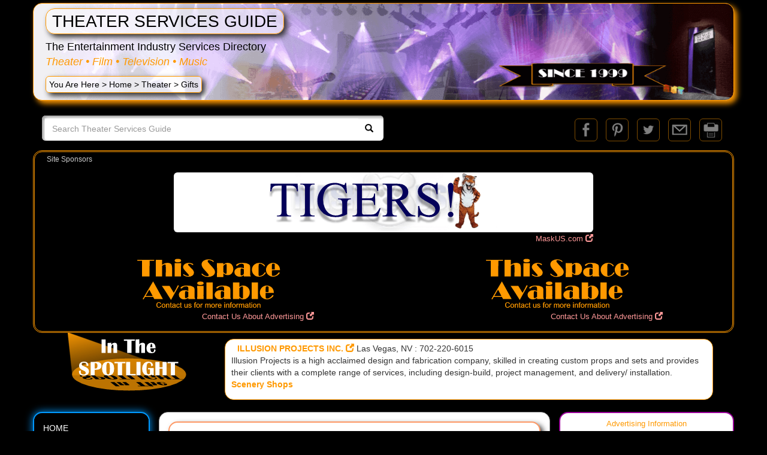

--- FILE ---
content_type: text/html
request_url: https://www.theaterservicesguide.com/Theater/gifts.asp
body_size: 84086
content:
<!DOCTYPE HTML>
<html lang="en-us" xmlns:og="http://opengraphprotocol.org/schema/">
<!-- #BeginTemplate "../2016/responsive.dwt" -->
<head>

<meta charset="UTF-8">
<meta http-equiv="X-UA-Compatible" content="IE=edge">
<script type="text/javascript">
(function(window) {
  if (window.location !== window.top.location) {
    window.top.location = window.location;
  }
})(this);
</script>
<style>

 html{display:none;} </style>
<script>
   if(self == top) {
       document.documentElement.style.display = 'block'; 
   } else {
       top.location = self.location; 
   }
</script>

<!-- #BeginEditable "doctitle" -->

<title>Theater &amp; Theatrical Industry Gifts</title>
<meta name="description" content="A directory of theater and theatrical gifts and gift providers for the entertainment industry.">
<!-- #EndEditable -->
<link rel="canonical" href="http://www.theaterservicesguide.com/Theater/gifts.asp">
<meta name="robots" content="noarchive,noodp,noydir">
<meta name="googlebot" content="noarchive">
<meta name="HandheldFriendly" content="true">
<meta name="viewport" content="width=device-width, initial-scale=1.0">
<meta name="format-detection" content="telephone=no"> 
<meta name="format-detection" content="address=no">
<meta http-equiv="Cache-Control" content="max-age=604800">
<meta http-equiv="Cache-control" content="public">
<meta property="og:title" content="Theater &amp; Theatrical Industry Gifts">
<meta property="og:description" content="A directory of theater and theatrical gifts and gift providers for the entertainment industry." >
<meta property="og:url" content="http://www.theaterservicesguide.com/Theater/gifts.asp">
<meta property="og:image" content="http://www.theaterservicesguide.com/2016/img/ogp.png">
<meta property="og:type" content="website">
<meta property="og:site_name" content="Theater Services Guide">
<meta property="fb:admins" content="103862184803">
<link rel="apple-touch-icon" sizes="57x57" href="/2016/img/icons/apple-icon-57x57.png">
<link rel="apple-touch-icon" sizes="60x60" href="/2016/img/icons/apple-icon-60x60.png">
<link rel="apple-touch-icon" sizes="72x72" href="/2016/img/icons/apple-icon-72x72.png">
<link rel="apple-touch-icon" sizes="76x76" href="/2016/img/icons/apple-icon-76x76.png">
<link rel="apple-touch-icon" sizes="114x114" href="/2016/img/icons/apple-icon-114x114.png">
<link rel="apple-touch-icon" sizes="120x120" href="/2016/img/icons/apple-icon-120x120.png">
<link rel="apple-touch-icon" sizes="144x144" href="/2016/img/icons/apple-icon-144x144.png">
<link rel="apple-touch-icon" sizes="152x152" href="/2016/img/icons/apple-icon-152x152.png">
<link rel="apple-touch-icon" sizes="180x180" href="/2016/img/icons/apple-icon-180x180.png">
<link rel="icon" type="image/png" sizes="192x192"  href="/2016/img/icons/android-icon-192x192.png">
<link rel="icon" type="image/png" sizes="32x32" href="/2016/img/icons/favicon-32x32.png">
<link rel="icon" type="image/png" sizes="96x96" href="/2016/img/icons/favicon-96x96.png">
<link rel="icon" type="image/png" sizes="16x16" href="/2016/img/icons/favicon-16x16.png">
<link rel="manifest" href="/2016/img/icons/manifest.json">
<meta name="msapplication-TileColor" content="#ffffff">
<meta name="msapplication-TileImage" content="/2016/img/icons/ms-icon-144x144.png">
<meta name="theme-color" content="#ffffff">
<link rel="stylesheet" href="../2016/css/tsg-bootstrap.min.css" media="screen">
<link rel="stylesheet" href="../2016/css/2016-responsive.css" media="screen">
<!-- #BeginEditable "topscripts" -->
<!-- #EndEditable -->
<script async src="//pagead2.googlesyndication.com/pagead/js/adsbygoogle.js"></script>
<script>
  (adsbygoogle = window.adsbygoogle || []).push({
    google_ad_client: "ca-pub-7186280230022312",
    enable_page_level_ads: true
  });
</script>
</head>
<body>
<header>
<div class="container">
	<div class="row">
        <div class="col-md-12 header">
        <div class="">
			<div class="headerLeft">
				<p><span class="tsg"><a href="/index.asp" title="Return to Theater Services Guide HOME PAGE">THEATER SERVICES GUIDE</a></span></p>
				<p class="subTitle">The Entertainment Industry Services Directory<br>
				<span class="tftm">Theater &#8226; Film &#8226; Television &#8226; Music</span></p>
			</div>
		<div id="urHere"><span class="bg25">You Are Here &gt; <a href="/index.asp" title="Return to HOME PAGE">Home</a>
<!-- #BeginEditable "here" -->
<!-- page_name_starts_here //-->&gt; 
		<a title="Theater" href="index.asp">
		Theater</a> &gt; <span class="category">Theatrical </span>
		Gifts<!-- page_name_ends_here //-->
<!-- #EndEditable -->
		</span></div>
			<div class="clrFix"></div>
		</div>
		</div>
	</div>
</div>
</header>
<div class="container noprint">
	<div class="row" style="margin:10px 0;">
		<div class="col-md-6 nopad">
			<form method="get" action="/Search/search.asp" name="staticsearch">
			<div class="searchboxwrapper">
				<div class="searchbox">
					<div class="input-group">
						<input type="hidden" name="posted" value="1">
						<input type="text" class="form-control search searchInput" name="zoom_query" placeholder="Search Theater Services Guide" onfocus="this.value=''">
						<span class="input-group-btn">
						<button class="btn btn-default search searchSubmit" type="submit" name="search"><span class="glyphicon glyphicon-search"></span></button></span>
					</div><!-- /input-group -->
				</div>
			</div>
			</form>
		</div>	<!-- /.col-sm-6 -->
		<div class="col-md-6 nopad">
			<div class="sociallinks noprint"><a href="https://www.facebook.com/share.php?u=http://www.theaterservicesguide.com/Theater/gifts.asp" target="_blank"><img class="fbicon" src="../2016/img/facebook_icon_wht.png" alt="Share on Facebook"></a>
			<a href="https://pinterest.com/pin/create/button/?url=http://www.theaterservicesguide.com/Theater/gifts.asp&amp;media=http://www.theaterservicesguide.com/2016/img/mobile-icon.png&amp;description=A directory of theater and theatrical gifts and gift providers for the entertainment industry." class="pin-it-button" count-layout="none" target="_blank"><img class="pinicon" src="../2016/img/pinterest_icon_wht.png" alt="Share on Pinterest"></a>
			<a href="https://twitter.com/share" data-count="none" target="_blank"><img class="tweeticon" src="../2016/img/twitter_icon_wht.png" alt="Share on Twitter"></a><script>!function(d,s,id){var js,fjs=d.getElementsByTagName(s)[0];if(!d.getElementById(id)){js=d.createElement(s);js.id=id;js.src="//platform.twitter.com/widgets.js";fjs.parentNode.insertBefore(js,fjs);}}(document,"script","twitter-wjs");</script>
			<a href="../Tell_A_Friend/index.asp" title="Tell A Friend About Theater Services Guide (Link open in a new window)" target="_blank" rel="nofollow"><img class="telafrnd" src="../2016/img/email_icon_wht.png" alt="Tell A Friend"></a>
			<a href="javascript:window.print()"><img class="prnticon" src="../2016/img/print_icon_wht.png" alt="Print Page"></a>
			</div>
		</div>	<!-- /.col-sm-6 -->
	</div>	<!-- /.row -->
</div>	<!-- /.containter -->
<div class="container noprint" style="padding-top:5px;padding-bottom:0;border-style:double;border-color:#f90;-webkit-border-radius:15px;border-radius:15px;">
	<div class="row">
		<div class="col-sm-12 text-center">
			<p class="sponsor text-left">Site Sponsors</p>
			<div class="banner w700 gte768">
				<div id="maskus" class="carousel slide">
					<div class="carousel-inner">
						<div class="active item"><a href="/MaskUS/track.asp?http://www.maskus.com/" target="_blank" title="MaskUS.com Manufacturer of Quality Mascot Costumes for Stage, Screen and Events."><img class="img-rounded img-responsive" src="../2016/img/maskus/bs-slide_one_lions.png" alt="MaskUS.com Manufacturer of Quality Mascot Costumes for Stage, Screen and Events." width="700"></a></div>
						<div class="item"><a href="/MaskUS/track.asp?http://www.maskus.com/" target="_blank" title="MaskUS.com Manufacturer of Quality Mascot Costumes for Stage, Screen and Events."><img class="img-rounded img-responsive" src="../2016/img/maskus/bs-slide_two_tigers.png" alt="MaskUS.com Manufacturer of Quality Mascot Costumes for Stage, Screen and Events." width="700"></a></div>
						<div class="item"><a href="/MaskUS/track.asp?http://www.maskus.com/" target="_blank" title="MaskUS.com Manufacturer of Quality Mascot Costumes for Stage, Screen and Events."><img class="img-rounded img-responsive" src="../2016/img/maskus/bs-slide_three_bears.png" alt="MaskUS.com Manufacturer of Quality Mascot Costumes for Stage, Screen and Events." width="700"></a></div>
						<div class="item"><a href="/MaskUS/track.asp?http://www.maskus.com/" target="_blank" title="MaskUS.com Manufacturer of Quality Mascot Costumes for Stage, Screen and Events."><img class="img-rounded img-responsive" src="../2016/img/maskus/bs-slide_four_more.png" alt="MaskUS.com Manufacturer of Quality Mascot Costumes for Stage, Screen and Events." width="700"></a></div>
						<div class="item"><a href="/MaskUS/track.asp?http://www.maskus.com/" target="_blank" title="MaskUS.com Manufacturer of Quality Mascot Costumes for Stage, Screen and Events."><img class="img-rounded img-responsive" src="../2016/img/maskus/bs-slide_five_logo.png" alt="MaskUS.com Manufacturer of Quality Mascot Costumes for Stage, Screen and Events." width="700"></a></div>
						<div class="item"><a href="/MaskUS/track.asp?http://www.maskus.com/" target="_blank" title="MaskUS.com Manufacturer of Quality Mascot Costumes for Stage, Screen and Events."><img class="img-rounded img-responsive" src="../2016/img/maskus/bs-slide_six_slogan.png" alt="MaskUS.com Manufacturer of Quality Mascot Costumes for Stage, Screen and Events." width="700"></a></div>
					</div>
				</div>
				<a href="/MaskUS/track.asp?http://www.maskus.com/" target="_blank" title="MaskUS.com Manufacturer of Quality Mascot Costumes for Stage, Screen and Events.">MaskUS.com <span class="glyphicon glyphicon-new-window" aria-hidden="true"></span></a>
			</div>
			<div class="banner w350 lte768">
				<div id="maskus2" class="carousel slide">
					<div class="carousel-inner">
						<div class="active item"><a href="/MaskUS/track.asp?http://www.maskus.com/" target="_blank" title="MaskUS.com Manufacturer of Quality Mascot Costumes for Stage, Screen and Events."><img class="img-rounded img-responsive" src="../2016/img/maskus/bs-slide_one_lions-2.png" alt="MaskUS.com Manufacturer of Quality Mascot Costumes for Stage, Screen and Events." width="350"></a></div>
						<div class="item"><a href="/MaskUS/track.asp?http://www.maskus.com/" target="_blank" title="MaskUS.com Manufacturer of Quality Mascot Costumes for Stage, Screen and Events."><img class="img-rounded img-responsive" src="../2016/img/maskus/bs-slide_two_tigers-2.png" alt="MaskUS.com Manufacturer of Quality Mascot Costumes for Stage, Screen and Events." width="350"></a></div>
						<div class="item"><a href="/MaskUS/track.asp?http://www.maskus.com/" target="_blank" title="MaskUS.com Manufacturer of Quality Mascot Costumes for Stage, Screen and Events."><img class="img-rounded img-responsive" src="../2016/img/maskus/bs-slide_three_bears-2.png" alt="MaskUS.com Manufacturer of Quality Mascot Costumes for Stage, Screen and Events." width="350"></a></div>
						<div class="item"><a href="/MaskUS/track.asp?http://www.maskus.com/" target="_blank" title="MaskUS.com Manufacturer of Quality Mascot Costumes for Stage, Screen and Events."><img class="img-rounded img-responsive" src="../2016/img/maskus/bs-slide_four_more-2.png" alt="MaskUS.com Manufacturer of Quality Mascot Costumes for Stage, Screen and Events." width="350"></a></div>
						<div class="item"><a href="/MaskUS/track.asp?http://www.maskus.com/" target="_blank" title="MaskUS.com Manufacturer of Quality Mascot Costumes for Stage, Screen and Events."><img class="img-rounded img-responsive" src="../2016/img/maskus/bs-slide_five_logo-2.png" alt="MaskUS.com Manufacturer of Quality Mascot Costumes for Stage, Screen and Events." width="350"></a></div>
						<div class="item"><a href="/MaskUS/track.asp?http://www.maskus.com/" target="_blank" title="MaskUS.com Manufacturer of Quality Mascot Costumes for Stage, Screen and Events."><img class="img-rounded img-responsive" src="../2016/img/maskus/bs-slide_six_slogan-2.png" alt="MaskUS.com Manufacturer of Quality Mascot Costumes for Stage, Screen and Events." width="350"></a></div>
					</div>
				</div>
				<a href="/MaskUS/track.asp?http://www.maskus.com/" target="_blank" title="MaskUS.com Manufacturer of Quality Mascot Costumes for Stage, Screen and Events.">MaskUS.com <span class="glyphicon glyphicon-new-window" aria-hidden="true"></span></a>
			</div>
		</div>	<!-- /.col-sm-12 -->
		<div class="col-sm-6">
			<div class="banner w350">
				<div id="godspell" class="carousel slide noprint">
					<div class="carousel-inner">
			      		<div class="active item"><a href="/Contact_Us/index.asp" title="Contact us about advertising" target="_blank"><img src="../2016/img/this-space-available.png" alt="Contact Theater Services Guide about advertising" width="350" class="img-responsive"></a></div>
				      	<div class="item"><a href="/Contact_Us/index.asp" title="Contact us about advertising" target="_blank"><img src="../2016/img/this-space-available.png" alt="Contact Theater Services Guide about advertising" width="350" class="img-responsive"></div>
					</div>
					<a href="/Contact_Us/index.asp" title="Contact us about advertising" target="_blank">Contact Us About Advertising <span class="glyphicon glyphicon-new-window" aria-hidden="true"></span></a>
				</div>
			</div>
		</div>
		<div class="col-sm-6">
			<div class="banner w350">
				<div id="godspell" class="carousel slide noprint">
					<div class="carousel-inner">
			      		<div class="active item"><a href="/Contact_Us/index.asp" title="Contact us about advertising" target="_blank"><img src="../2016/img/this-space-available.png" alt="Contact Theater Services Guide about advertising" width="350" class="img-responsive"></a></div>
				      	<div class="item"><a href="/Contact_Us/index.asp" title="Contact us about advertising" target="_blank"><img src="../2016/img/this-space-available.png" alt="Contact Theater Services Guide about advertising" width="350" class="img-responsive"></div>
					</div>
					<a href="/Contact_Us/index.asp" title="Contact us about advertising" target="_blank">Contact Us About Advertising <span class="glyphicon glyphicon-new-window" aria-hidden="true"></span></a>
				</div>
			</div>
		</div>
<!--
		<div class="col-sm-6">
			<div class="banner w350">
				<div id="tsgbanner" class="carousel slide noprint">
					<div class="carousel-inner">
						<div class="active item"><a href="/staging-concepts/track.asp?https://www.stagingconcepts.com" title="Staging Concepts - Portable Staging Equipment" target="_blank"><img src="img/staging-concepts/sc-1.png" alt="Staging Concepts - Portable Staging Equipment" width="350" class="img-responsive"></a></div>
						<div class="item"><a href="/staging-concepts/track.asp?https://www.stagingconcepts.com" title="Staging Concepts - Seating and Risers" target="_blank"><img src="img/staging-concepts/sc-2.png" alt="Staging Concepts - Seating and Risers" width="350" class="img-responsive"></a></div>
						<div class="item"><a href="/staging-concepts/track.asp?https://www.stagingconcepts.com" title="Staging Concepts - Acoustical Shells" target="_blank"><img src="img/staging-concepts/sc-3.png" alt="Staging Concepts - Acoustical Shells" width="350" class="img-responsive"></a></div>
						<div class="item"><a href="/staging-concepts/track.asp?https://www.stagingconcepts.com" title="Staging Concepts - Rigging Solutions" target="_blank"><img src="img/staging-concepts/sc-4.png" alt="Staging Concepts - Rigging Solutions" width="350" class="img-responsive"></a></div>
						<div class="item"><a href="/staging-concepts/track.asp?https://www.stagingconcepts.com" title="Staging Concepts - The forefront of staging technology" target="_blank"><img src="img/staging-concepts/sc-5.png" alt="Staging Concepts - The forefront of staging technology" width="350" class="img-responsive"></a></div>
					</div>
					<a href="/staging-concepts/track.asp?https://www.stagingconcepts.com" title="Staging Concepts - Portable Staging Equipment" target="_blank">Staging Concepts <span class="glyphicon glyphicon-new-window" aria-hidden="true"></span></a>
				</div>
			</div>
		</div>
-->

	</div>
</div>
<div class="container">
	<div class="col-sm-12 col-md-12 col-lg-3 text-center gold"><img src="/in-the-spotlight/in-the-spotlight.png" alt="In The Spotlight" class="center-block"></div>
	<div class="col-sm-12 col-md-12 col-lg-9">
		<div style="text-align:left;background:#FFF;margin:10px 5px;padding:5px 10px;border:1px solid #f90;border-radius:15px; -webkit-border-radius:15px;"><p><a class="newwindow gold" target="_blank" title="Visit KJK PRODUCTIONS - Link opens in a NEW WINDOW!" href="https://www.theaterservicesguide.com/in-the-spotlight/_redir.asp?http://www.illusionprojects.com"><span class="bold">ILLUSION PROJECTS INC.</span> <span class="glyphicon glyphicon-new-window" aria-hidden="true"></span></a> 
		<br class="lte768">Las Vegas, NV : 702-220-6015<br>
			Illusion Projects is a high acclaimed design and fabrication company, skilled in creating custom props and sets and provides their clients with a complete range of services, including design-build, project management, and delivery/ installation. <a class="gold bold" href="/Scenery/scenery-shops.asp" title="Theater/Theatrical Scenery Shops">Scenery Shops</a></p>
		</div><!-- /normal -->
	</div><!-- /col-lg-9 -->
</div>
<div class="container">
	<div class="row">
		<div class="col-sm-2 nopad noprint">
<!-- BEGIN NAVIGATION -->
		    <div class="sidebar-nav">
			<nav class="navbar navbar-default">
			<div class="navbar-header">
				<button class="navbar-toggle" type="button" data-toggle="collapse" data-target=".js-navbar-collapse">
				<span class="sr-only">Toggle navigation</span>
				<p>Menu</p>
				<!-- span class="icon-bar"></span>
				<span class="icon-bar"></span>
				<span class="icon-bar"></span -->
				</button>
				<a class="navbar-brand lte768" href="/index.asp">Theater Services Guide <span class="glyphicon glyphicon-home" aria-hidden="true"></span></a>
			</div>
			<div class="collapse navbar-collapse js-navbar-collapse">
				<ul class="nav navbar-nav">
					<li class="blkbgwhttx gte768"><a href="/index.asp">HOME</a></li>
					<li class="blkbgwhttx"><a title="EVENTS CALENDAR" href="/Events/index.asp">Events Calendar</a></li>
					<li class="dropdown">
					<a href="#" class="dropdown-toggle" data-toggle="dropdown">Directories<span class="lte768 pull-right"> <b class="caret"></b></span></a>
						<ul class="dropdown-menu">
							<li><a title="Alphabetical Directory of Listings" href="/Directories/directory.asp">Alphabetical Directory</a></li>
							<li><a title="Listings By U.S. State" href="/Directories/states.asp">Listings By U.S. State</a></li>
							<li><a title="Listings By City" href="/Directories/city.asp">Listings By City</a></li>
							<li><a title="Listing of Countries Outside the U.S." href="/Directories/countries.asp">Listing of Countries Outside the U.S.</a></li>
							<li><a title="Alphabetical Directory of products and their providers" href="/product-directory/index.asp">Product Directory</a></li>
						</ul>
					</li>
					<li class="dropdown">
					<a href="#" class="dropdown-toggle" data-toggle="dropdown">Classifieds<span class="lte768 pull-right"> <b class="caret"></b></span></a>
						<ul class="dropdown-menu">
							<li><a title="Classifieds - Help Wanted" href="/Classifieds/help-wanted.asp">Help Wanted</a></li>
							<li><a title="Classifieds - For Sale" href="/Classifieds/for-sale.asp">For Sale</a></li>
							<li><a title="Classifieds - Seeking Employment" href="/Classifieds/seeking-employment.asp">Seeking Employment</a></li>
							<li><a title="Classifieds - Press Releases" href="/Classifieds/press-releases.asp">Press Releases</a></li>
						</ul>
					</li>
					<li class="dropdown">
					<a href="#" class="dropdown-toggle" data-toggle="dropdown">Costumes<span class="lte768 pull-right"> <b class="caret"></b></span></a>
						<ul class="dropdown-menu">
							<li><a title="Costume Designers &amp;Consultants" href="/Costumes/costume-designers.asp"><span class="category">Theatrical </span>Costume Designers &amp; Consultants</a></li>
							<li><a title="Costume Equipment &amp;Supplies" href="/Costumes/costume-equipment-and-supplies.asp"><span class="category">Theatrical </span>Costume Equipment &amp; Supplies</a></li>
							<li><a title="Theatrical Costume Masks and Costume Head Pieces" href="/Costumes/costume-masks-and-costume-head-pieces.asp"><span class="category">Theatrical Costume </span>Masks and Costume Head Pieces</a></li>
							<li><a title="Costumes For Rent" href="/Costumes/costume-rentals.asp"><span class="category">Theatrical </span>Costume Rentals</a></li>
							<li><a title="Costume Shops" href="/Costumes/costume-shops.asp"><span class="category">Theatrical </span>Costume Shops</a></li>
							<li><a title="Costume Wigs,Hairgoods &amp;Accessories" href="/Costumes/costume-wigs-hairgoods-accessories.asp"><span class="category">Theatrical </span>Costume Wigs, Hairgoods &amp; Accessories</a></li>
						</ul>
					</li>
					<li class="dropdown">
					<a href="#" class="dropdown-toggle" data-toggle="dropdown">Education<span class="lte768 pull-right"> <b class="caret"></b></span></a>
						<ul class="dropdown-menu">
							<li><a title="Graduate Schools" href="/Education/graduate-schools.asp"><span class="category">Theatrical </span>Graduate Schools</a></li>
							<li><a title="Under Graduate Schools" href="/Education/under-graduate-schools.asp"><span class="category">Theatrical </span>Under Graduate Schools</a></li>
							<li><a title="High Schools" href="/Education/high-schools.asp"><span class="category">Theatrical </span>High Schools</a></li>
							<li><a title="Internships" href="/Education/theater-internships.asp"><span class="category">Theatrical </span>Internships</a></li>
							<li><a title="Other Schools" href="/Education/other.asp">Other</a></li>
						</ul>
					</li>
					<li class="dropdown">
					<a href="#" class="dropdown-toggle" data-toggle="dropdown">Equipment<span class="lte768 pull-right"> <b class="caret"></b></span></a>
						<ul class="dropdown-menu">
							<li><a title="Equipment Manufacturers" href="/Equipment/manufacturers.asp"><span class="category">Theatrical </span>Equipment Manufacturers</a></li>
							<li><a title="Equipment Rentals" href="/Equipment/rentals.asp"><span class="category">Theatrical </span>Equipment Rentals</a></li>
							<li><a title="Equipment Suppliers" href="/Equipment/suppliers.asp"><span class="category">Theatrical </span>Equipment Suppliers</a></li>
						</ul>
					</li>
					<li class="dropdown">
					<a href="#" class="dropdown-toggle" data-toggle="dropdown">Lighting<span class="lte768 pull-right"> <b class="caret"></b></span></a>
						<ul class="dropdown-menu">
							<li><a title="Lighting Designers &amp;Consultants" href="/Lighting/lighting-designers.asp"><span class="category">Theatrical </span>Lighting Designers &amp; Consultants</a></li>
							<li><a title="Lighting Equipment &amp;Supplies" href="/Lighting/lighting-equipment-and-supplies.asp"><span class="category">Theatrical </span>Lighting Equipment &amp; Supplies</a></li>
							<li><a title="Lighting Laser Systems" href="/Lighting/lighting-laser-systems.asp"><span class="category">Theatrical </span>Lighting Laser Systems</a></li>
							<li><a title="Lighting Equipment For Rent" href="/Lighting/lighting-rentals.asp"><span class="category">Theatrical </span>Lighting Rentals</a></li>
						</ul>
					</li>
					<li class="dropdown">
					<a href="#" class="dropdown-toggle" data-toggle="dropdown">Make-Up<span class="lte768 pull-right"> <b class="caret"></b></span></a>
						<ul class="dropdown-menu">
							<li><a title="Make-Up Artists / Designers" href="/MakeUp/makeup-artists-and-designers.asp"><span class="category">Theatrical </span>Make-up Artists / Designers</a></li>
							<li><a title="Make-Up Equipment &amp;Supplies" href="/MakeUp/makeup-equipment-and-supplies.asp"><span class="category">Theatrical </span>Make-up Equipment &amp; Supplies</a></li>
						</ul>
					</li>
					<li class="dropdown">
					<a href="#" class="dropdown-toggle" data-toggle="dropdown">Organiztions<span class="lte768 pull-right"> <b class="caret"></b></span></a>
						<ul class="dropdown-menu">
							<li><a title="Professional Organizations" href="/Organizations/professional.asp">Professional Organizations</a></li>
							<li><a title="Theater Organizations" href="/Organizations/theater.asp">Theater Organizations</a></li>
							<li><a title="Other Organizations" href="/Organizations/other.asp">Other Organizations</a></li>
						</ul>
					</li>
					<li class="dropdown">
					<a href="#" class="dropdown-toggle" data-toggle="dropdown">Product Directory<span class="lte768 pull-right"> <b class="caret"></b></span></a>
						<ul class="dropdown-menu">
							<li><a title="Product Directory A thru D" href="/product-directory/index.asp">A thru D</a></li>
							<li><a title="Product Directory E thru H" href="/product-directory/e-to-h.asp">E thru H</a></li>
							<li><a title="Product Directory I thru L" href="/product-directory/i-to-l.asp">I thru L</a></li>
							<li><a title="Product Directory M thru P" href="/product-directory/m-to-p.asp">M thru P</a></li>
							<li><a title="Product Directory Q thru T" href="/product-directory/q-to-t.asp">Q thru T</a></li>
							<li><a title="Product Directory U thru Z" href="/product-directory/u-to-z.asp">U thru Z</a></li>
						</ul>
					</li>
					<li class="dropdown">
					<a href="#" class="dropdown-toggle" data-toggle="dropdown">Professionals / Professions<span class="lte768 pull-right"> <b class="caret"></b></span></a>
						<ul class="dropdown-menu">
							<li><a title="Consultants" href="/Professionals/consultants.asp">Theatrical Consultants</a></li>
							<li><a title="Promoters &amp;Producers" href="/Professionals/promoters_and_producers.asp">Theatrical Promoters &amp; Producers</a></li>
						</ul>
					</li>
					<li class="dropdown">
					<a href="#" class="dropdown-toggle" data-toggle="dropdown">Props<span class="lte768 pull-right"> <b class="caret"></b></span></a>
						<ul class="dropdown-menu">
							<li><a title="Props Designers &amp;Consultants" href="/Props/prop-designers.asp"><span class="category">Theatrical </span>Prop Designers &amp; Consultants</a></li>
							<li><a title="Prop For Rent" href="/Props/prop-rentals.asp"><span class="category">Theatrical </span>Prop Rentals</a></li>
							<li><a title="Prop Shops" href="/Props/prop-shops.asp"><span class="category">Theatrical </span>Prop Shops</a></li>
						</ul>
					</li>
					<li class="dropdown">
					<a href="#" class="dropdown-toggle" data-toggle="dropdown">Publications<span class="lte768 pull-right"> <b class="caret"></b></span></a>
						<ul class="dropdown-menu">
							<li><a title="In Print Publications" href="/Publications/in_print.asp">In Print Publications</a></li>
							<li><a title="On-Line Publications" href="/Publications/on_line.asp">On-Line Publications</a></li>
						</ul>
					</li>
					<li class="dropdown">
					<a href="#" class="dropdown-toggle" data-toggle="dropdown">Scenery<span class="lte768 pull-right"> <b class="caret"></b></span></a>
						<ul class="dropdown-menu">
							<li><a title="Scenery Designers &amp;Consultants" href="/Scenery/scenery-designers.asp"><span class="category">Theatrical </span>Scenery Designers &amp; Consultants</a></li>
							<li><a title="Scenery Equipment,Supplies &amp;Tools" href="/Scenery/scenery-equipment-and-supplies.asp"><span class="category">Theatrical </span>Scenery Equipment, Supplies &amp; Tools</a></li>
							<li><a title="Scenery For Rent" href="/Scenery/scenery-rentals.asp"><span class="category">Theatrical </span>Scenery Rentals</a></li>
							<li><a title="Scenery Shops" href="/Scenery/scenery-shops.asp"><span class="category">Theatrical </span>Scenery Shops</a></li>
						</ul>
					</li>
					<li class="dropdown">
					<a href="#" class="dropdown-toggle" data-toggle="dropdown">Sound<span class="lte768 pull-right"> <b class="caret"></b></span></a>
						<ul class="dropdown-menu">
							<li><a title="Sound Designers,Consultants &amp;Composers" href="/Sound/sound-designers.asp"><span class="category">Theatrical </span>Sound Designers,Consultants &amp; Composers</a></li>
							<li><a title="Sound Equipment &amp;Supplies" href="/Sound/sound-equipment-and-supplies.asp"><span class="category">Theatrical </span>Sound Equipment &amp; Supplies</a></li>
							<li><a title="Sound Equipment For Rent" href="/Sound/sound-rentals.asp"><span class="category">Theatrical </span>Sound Rentals</a></li>
						</ul>
					</li>
					<li class="dropdown">
					<a href="#" class="dropdown-toggle" data-toggle="dropdown">Specialty Products &amp; Services<span class="lte768 pull-right"> <b class="caret"></b></span></a>
						<ul class="dropdown-menu">
							<li><a title="Adhesives,Epoxies,Pressure Sensitive Tapes" href="/spas/adhesives-epoxies-pressure-sensitive-tapes.asp"><span class="category">Theatrical </span>Adhesives, Epoxies, Pressure Sensitive Tapes</a></li>
							<li><a title="Computers and Software" href="/spas/computers-and-software.asp">Computers and Software</a></li>
							<li><a title="Disability / ADA" href="/spas/disability-ada.asp">Disability / ADA</a></li>
							<li><a title="Employment and Talent Agencies" href="/spas/employment-talent-agencies.asp"><span class="category">Theatrical </span>Employment and Talent Agencies</a></li>
							<li><a title="Productions Supplies / Expendables" href="/spas/production-supplies.asp"><span class="category">Theatrical </span>Production Supplies / Expendables</a></li>
							<li><a title="Pyrotechnics" href="/spas/pyrotechnics.asp"><span class="category">Theatrical </span>Pyrotechnics</a></li>
							<li><a title="Script &amp;Play Services" href="/spas/script-and-play-services.asp"><span class="category">Theatrical </span>Script &amp; Play Services</a> - <span style="font-size:.8em">Printing, Publishing, Licensing, Copyrighting, Etc.</span></li>
							<li><a title="Special Effects" href="/spas/special-effects.asp"><span class="category">Theatrical </span>Special Effects</a></li>
						</ul>
					</li>
					<li class="dropdown">
					<a href="#" class="dropdown-toggle" data-toggle="dropdown">Support &amp; Physical Plant Services<span class="lte768 pull-right"> <b class="caret"></b></span></a>
						<ul class="dropdown-menu">
							<li><a title="Box Office / Front Of House" href="/sapps/box-office-front-of-house.asp">Box Office / Front Of House</a></li>
							<li><a title="Cleaning,Maintenance and Repair" href="/sapps/cleaning-maintenance-and-repair.asp">Cleaning, Maintenance and Repair</a></li>
							<li><a title="Communications / Intercom,Internet,Radio and Telephone" href="/sapps/communication.asp">Communications / Intercom, Internet, Radio and Telephone</a></li>
						</ul>
					</li>
					<li class="dropdown">
					<a href="#" class="dropdown-toggle" data-toggle="dropdown">Theater<span class="lte768 pull-right"> <b class="caret"></b></span></a>
						<ul class="dropdown-menu">
							<li><a title="Theater Consultants" href="/Theater/consultants.asp">Theater Consultants</a></li>
							<li><a title="Theater Gifts" href="/Theater/gifts.asp">Theater Gifts</a></li>
							<li><a title="Theaters For Rent" href="/Theater/rentals.asp">Theaters For Rent</a></li>
						</ul>
					</li>
					<li class="dropdown">
					<a href="#" class="dropdown-toggle" data-toggle="dropdown">Theaters<span class="lte768 pull-right"> <b class="caret"></b></span></a>
						<ul class="dropdown-menu">
							<li><a title="Alphabetical Directory" href="/Theaters/directory.asp">Alphabetical Directory</a></li>
							<li><a title="City Directoy" href="/Theaters/city.asp">City Directory</a></li>
							<li><a title="U.S. State Directory" href="/Theaters/states.asp">U.S. States Directory</a></li>
							<li><a title="Country Directory" href="/Theaters/countries.asp">Country Directory</a></li>
							<li><a title="Children's Theaters" href="/Theaters/childrens.asp">Children's Theaters</a></li>
							<li><a title="Comedy Theaters" href="/Theaters/comedy.asp">Comedy Theaters</a></li>
							<li><a title="Community Theaters" href="/Theaters/community.asp">Community Theaters</a></li>
							<li><a title="Cultural &amp;Heritage Theaters" href="/Theaters/cultural_heritage.asp">Cultural &amp; Heritage Theaters</a></li>
							<li><a title="Dance &amp;Ballet Theaters" href="/Theaters/dance.asp">Dance &amp; Ballet Theaters</a></li>
							<li><a title="Dinner Theaters" href="/Theaters/dinner.asp">Dinner Theaters</a></li>
							<li><a title="Educational Theaters" href="/Theaters/educational.asp">Educational Theaters</a></li>
							<li><a title="Experimental Theaters" href="/Theaters/experimental.asp">Experimental Theaters</a></li>
							<li><a title="Gilbert &amp;Sullivan Theaters" href="/Theaters/gilbert_sullivan.asp">Gilbert &amp; Sullivan Theaters</a></li>
							<li><a title="International Theaters" href="/Theaters/international.asp">International Theaters</a></li>
							<li><a title="Musical Theaters" href="/Theaters/musical.asp">Musical Theaters</a></li>
							<li><a title="Puppet &amp;Marionette  Theaters" href="/Theaters/puppet.asp">Puppet &amp; Marionette Theaters</a></li>
							<li><a title="Repertory Theaters" href="/Theaters/repertory.asp">Repertory Theaters</a></li>
							<li><a title="Resident Theaters" href="/Theaters/resident.asp">Resident Theaters</a></li>
							<li><a title="Shakespearean Theaters" href="/Theaters/shakespearean.asp">Shakespearean Theaters</a></li>
							<li><a title="Summer Theaters" href="/Theaters/summer.asp">Summer Theaters</a></li>
							<li><a title="Theme Parks" href="/Theaters/theme_parks.asp">Theme Parks</a></li>
							<li><a title="Touring Theaters / Touring Companies" href="/Theaters/touring.asp">Touring Theaters / Touring Companies</a></li>
						</ul>
					</li>
					<li class="dropdown">
					<a href="#" class="dropdown-toggle" data-toggle="dropdown">Miscelaneous<span class="lte768 pull-right"> <b class="caret"></b></span></a>
						<ul class="dropdown-menu">
							<li><a title="Packaging and Specialty Materials" href="/Miscellaneous/packaging_and_specialty_materials.asp"><span class="category">Theatrical </span>Packaging and Specialty Materials</a></li>
							<li><a title="Storage Facilities" href="/Miscellaneous/storage.asp"><span class="category">Theatrical </span>Storage</a></li>
							<li><a title="Transportation and Trucking" href="/Miscellaneous/trucking.asp"><span class="category">Theatrical </span>Transportation and Trucking</a></li>
						</ul>
					</li>
					<li class="dropdown">
					<a href="#" class="dropdown-toggle" data-toggle="dropdown">Site Information<span class="lte768 pull-right"> <b class="caret"></b></span></a>
						<ul class="dropdown-menu">
							<li><a title="About Us &amp;The Site" href="/Site_Information/about_us.asp">About Us &amp;The Site</a></li>
							<li><a title="Advertising Information" href="/Site_Information/advertising_information.asp">Advertising Information</a></li>
							<li><a title="What's New on Theater Services Guide" href="/news.asp">What's New on Theater Services Guide</a></li>
							<li><a title="Site Use Disclaimer" href="/Site_Information/disclaimer.asp">Disclaimer</a></li>
							<li><a title="Privacy Policy" href="/Site_Information/privacy_policy.asp">Privacy Policy</a></li>
							<li><a title="Link To Us / Place Our Search box On Your Web Site" href="/_submission-forms/_link-to-us.asp">Link To Us / Place Our Search Box On Your Web Site</a></li>
							<li><a title="Place a Listing or Advertise" href="/_submission-forms/index.asp">Place a Listing or Advertise</a></li>
							<li><a title="Place a Classified Ad" href="/_submission-forms/_classified-ad-index.asp">Place a Classified Ad</a></li>
							<li><a title="Place a Product Directory Listing" href="/_submission-forms/_product-directory-submission.asp">Place a Product Directory Listing</a></li>
							<li><a title="Place a Theater Listing" href="/_submission-forms/_theater-listing-submission.asp">Place a Theater Listing</a></li>
							<li><a title="Place an Event Listing" href="/_submission-forms/_classified-ad-index.asp">Place an Event Listing</a></li>
							<li><a href="#" data-toggle="modal" data-target="#error">Report BROKEN LINK or other Error <span class="glyphicon glyphicon-modal-window" aria-hidden="true"></span></a></li>
							<li><a href="#" data-toggle="modal" data-target="#contactus">Contact Us <span class="glyphicon glyphicon-modal-window" aria-hidden="true"></span></a></li>
							<li><a title="Payment and Donation Center" href="/Payment_Center/index.asp">Payment Center &amp; MAKE A DONATION</a></li>
							<li><a title="Theater Services Guide Site Map" href="/site_map.asp">Site Map</a></li>
						</ul>
					</li>
					<li class="dropdown">
					<a href="#" class="dropdown-toggle" data-toggle="dropdown">TSG Gear Stores<span class="lte768 pull-right"> <b class="caret"></b></span></a>
						<ul class="dropdown-menu">
							<li><a title="TSG GEAR Store on CafePress" href="/_log/_redir.asp?http://www.cafepress.com/TSGGear">TSG GEAR Store on CafePress <span class="glyphicon glyphicon-new-window" aria-hidden="true"></span></a></li>
							<li><a title="TSG GEAR Store on Zazzle" href="/_log/_redir.asp?http://www.zazzle.com/cenlyt">TSG GEAR Store on Zazzle <span class="glyphicon glyphicon-new-window" aria-hidden="true"></span></a></li>
							<li><a title="TSG GEAR Store on SpreadShirt" href="/_log/_redir.asp?http://194483.spreadshirt.com">TSG GEAR Store on SpreadShirt <span class="glyphicon glyphicon-new-window" aria-hidden="true"></span></a></li>
						</ul>
					</li>
				</ul>
			</div><!-- /.nav-collapse -->
		</nav>
<!-- END NAVIGATION -->
		</div>	<!-- /.sidebar-nav -->
		</div>	<!-- /.sm-col-2 -->
		<div class="col-sm-7 nopad">
			<div id="center">
<!--ZOOMRESTART-->
<!-- begin content -->
<!-- #BeginEditable "content" -->
 
 


	<section>
	<header>
			<div class="topnav">
				<h1>THEATER GIFTS</h1>
				<ul>
				<li><a title="Theater Consultants" href="consultants.asp"><span class="category">Theatrical </span>Consultants</a></li>
				<li><a title="Theater Gifts" href="gifts.asp" class="current"><span class="category">Theatrical </span>Gifts</a></li>
				<li><a title="Theater Rentals" href="rentals.asp"><span class="category">Theatrical </span>Rentals</a></li>
				</ul>
			</div>
	</header>
			<p class="sponsor">Listings - Theater Gifts </p>

<div id="listings">
<div class="ad"><h2><span style="font-weight: bold"><a title="Visit FINE HOME DESIGNS &amp; DISPLAYS - Link opens in SAME WINDOW!" href="/_log/_redir.asp?https://www.finehomedisplays.com">FINE HOME DESIGNS & DISPLAYS</a></span><a class="newwindow" target="_blank" title="Visit FINE HOME DESIGNS &amp; DISPLAYS - Link opens in a NEW WINDOW!" href="/_log/_redir.asp?https://www.finehomedisplays.com"><span class="glyphicon glyphicon-new-window" aria-hidden="true"></span></a></h2>
<p><span style="font-weight: bold">614-299-0922</span><br><span style="font-style: italic">Fine Home Designs & Displays has a unique collection of display pieces for your every need: decorative wall accessories, display furniture, glass domes, shadow boxes, turntables, and so much more. Whether you are looking some pieces to enhance a set design, display memorabilia, production items or awards (that Tony you just won) in your lobby or home, Fine Home Designs & Displays is your source for that largest variety of display, decor & fashion accessories!.</span><br><a title="Email FINE HOME DESIGNS &amp; DISPLAYS" href="mailto:customerservice@fhdunlimited.com?Subject=Inquiry from your listing on Theater Services Guide"> 
				Email</a><br><div class="clrFix"></div>
<div class="clrFix"></div><a target="_blank" title="Follow us on Twitter - Link opens in a NEW WINDOW!" href="/_log/_redir.asp?https://twitter.com/intent/follow?screen_name=FHDisplays"> 
				Follow us on Twitter<img src="/_src_tsg/twitter_small_t.png" class="icon"></a><br><a target="_blank" title="Become a fan on Facebook - Link opens in a NEW WINDOW!" href="/_log/_redir.asp?https://www.facebook.com/FineHomeDesignsandDisplays/"> 
				Become a fan on Facebook<img src="/_src_tsg/facebook_icon_sm.png" class="icon"></a><br></p>
</div>
<div class="normal"><h2><span style="font-weight: bold"><a title="Visit TSG GEAR STORE - Link opens in SAME WINDOW!" href="/_log/_redir.asp?http://www.cafepress.com/tsggear/">TSG GEAR STORE</a></span><a class="newwindow" target="_blank" title="Visit TSG GEAR STORE - Link opens in a NEW WINDOW!" href="/_log/_redir.asp?http://www.cafepress.com/tsggear/"><span class="glyphicon glyphicon-new-window" aria-hidden="true"></span></a></h2>
<p><span style="font-style: italic">Theater Services Guide own TSG Gear - Designed by theater people for theater people. Hats, mugs, t-shirts, posters, cards, novelties and more! Visit us today!<br />
			Purchases made from the TSG Gear Store helps support Theater Services Guide.</span><br><div class="clrFix"></div>
<div class="clrFix"></div><a target="_blank" title="Follow us on Twitter - Link opens in a NEW WINDOW!" href="/_log/_redir.asp?http://www.twitter.com/cenlyt"> 
				Follow us on Twitter<img src="/_src_tsg/twitter_small_t.png" class="icon"></a><br><a target="_blank" title="Become a fan on Facebook - Link opens in a NEW WINDOW!" href="/_log/_redir.asp?http://www.facebook.com/pages/Theater-Services-Guide/103862184803"> 
				Become a fan on Facebook<img src="/_src_tsg/facebook_icon_sm.png" class="icon"></a><br><a target="_blank" title="Join our Facebook group - Link opens in a NEW WINDOW!" href="/_log/_redir.asp?http://www.facebook.com/group.php?gid=111478418097"> 
				Join our Facebook group<img src="/_src_tsg/facebook_icon_sm.png" class="icon"></a><br></p>
</div>
<div class="normal"><h2><span style="font-weight: bold"><a title="Visit TSG GEAR STORE 2 ON SPREADSHIRT.COM - Link opens in SAME WINDOW!" href="/_log/_redir.asp?http://194483.spreadshirt.com/us/US/Shop/">TSG GEAR STORE 2 ON SPREADSHIRT.COM</a></span><a class="newwindow" target="_blank" title="Visit TSG GEAR STORE 2 ON SPREADSHIRT.COM - Link opens in a NEW WINDOW!" href="/_log/_redir.asp?http://194483.spreadshirt.com/us/US/Shop/"><span class="glyphicon glyphicon-new-window" aria-hidden="true"></span></a></h2>
<p><span style="font-style: italic">Theater Services Guide own TSG Gear - <strong>Now also available through <a href="http://www.theaterservicesguide.com/_log/_redir.asp?http://194483.spreadshirt.com/us/US/Shop/" target="_blank">SpreadShirt.com</a> providing even a greater variety of products.</strong> And as with the regular TSG Gear Store, these items are designed by theater people for theater people. Hats, mugs, t-shirts, posters, cards, novelties and more! Visit us today!<br />
			Purchases made from the TSG Gear Store helps support Theater Services Guide.</span><br><div class="clrFix"></div>
<div class="clrFix"></div>
</p>
</div>
<hr>
<div class="normal"><h2><span style="font-weight: bold"><a title="Visit THEATRE TOKENS - Link opens in SAME WINDOW!" href="/_log/_redir.asp?http://www.theatretokens.com/">THEATRE TOKENS</a></span><a class="newwindow" target="_blank" title="Visit THEATRE TOKENS - Link opens in a NEW WINDOW!" href="/_log/_redir.asp?http://www.theatretokens.com/"><span class="glyphicon glyphicon-new-window" aria-hidden="true"></span></a></h2>
<p><span style="font-weight: bold">0870 164 8800</span><br>32 Rose Street, London, London, WC2E 9ET, GBR<br><span style="font-style: italic">Theatre Tokens are the only theatre gift voucher accepted at over 230 theatres throughout the UK. They can be exchanged for tickets for plays, musicals, ballets - whatever you fancy! They make the perfect gift for any occasion, giving the recipient choice and convenience.</span><br><a title="Email THEATRE TOKENS" href="mailto:enquiries@theatretokens.com?Subject=Inquiry from your listing on Theater Services Guide"> 
				Email</a><br></p>
</div>
</div>
 
	<footer>
	<div class="botNav">
                <h3>ADDITIONAL RESOURCES - RELATED PAGES - SEE ALSO...</h3>
					<ul>
						<li><a href="../product-directory/index.asp">Product Directory</a></li>
					</ul>
	</div>
	</footer>
	</section>

 


<!-- #EndEditable -->
<!-- end content -->
<!--ZOOMSTOP-->
				<hr>
<section>
<p class="sponsor noprint">Advertisement</p>
<div id="centerAdsense" style="text-align: center;" class="noprint">
<script async src="//pagead2.googlesyndication.com/pagead/js/adsbygoogle.js"></script>
<!-- H2NORESPONSIVE2 -->
<ins class="adsbygoogle"
     style="display:block"
     data-ad-client="ca-pub-7186280230022312"
     data-ad-slot="3257236908"
     data-ad-format="auto"></ins>
<script>
(adsbygoogle = window.adsbygoogle || []).push({});
</script>
</div>
</section>
			</div>	<!-- /#Center -->
		</div>	<!-- /.sm-col-7 -->
		<div class="col-sm-3 nopad noprint">
			<div class="messages">
			<p class="announcements"><a title="Advertising Information" href="/Site_Information/advertising_information.asp">Advertising Information</a><br>
			<a title="PLACE A LISTING OR ADVERTISE" href="/_submission-forms/index.asp">Place a Listing or Classified Ad</a><br>
			<a title="Place a Free Theater Listing" href="/_submission-forms/_theater-listing-submission.asp" rel="nofollow">Place a Theater Listing</a><br>
			<span style="display: none;"><a title="MAKE A DONATION - Help Support Theater Services Guide" href="/Payment_Center/index.asp">Make A Donation</a><br></span>
			<a title="LINK TO US! -  Place a link to Theater Services Guide on your web site." href="/_submission-forms/_link-to-us.asp">Link To Us!</a><br>
			<a href="#" data-toggle="modal" data-target="#error">Report BROKEN LINK or other Error <span class="glyphicon glyphicon-modal-window" aria-hidden="true"></span></a><br>
			<a href="#" data-toggle="modal" data-target="#taf">SHARE THIS PAGE <span class="glyphicon glyphicon-modal-window" aria-hidden="true"></span></a><br>
			<a href="#" data-toggle="modal" data-target="#contactus">Contact Us <span class="glyphicon glyphicon-modal-window" aria-hidden="true"></span></a></p>
			</div>
<!--
			<div class="sponsor"><a href="/_log/_redir.asp?https://www.gofundme.com/f/help-priss-bruce-get-the-care-they-need" title="Save Priss and Bruce" style="color: #09f;">DONATE NOW! (GoFundMe)<span class="glyphicon glyphicon-new-window" aria-hidden="true"></span></a></div>
				<div class="border" style="max-width:350px;margin-right:auto;margin-left:auto;color:#F90;border-color:#F90;background-color:#000;text-align:center;margin-bottom:15px;">
					<strong><span style="font-size:18px">PLEASE HELP SAVE<br>PRISS AND BRUCE</span></strong><br><br>
					<a href="/_log/_redir.asp?https://www.gofundme.com/f/help-priss-bruce-get-the-care-they-need" title="Save Priss and Bruce"><img src="/2016/img/priss-and-bruce-720x405.jpg" alt="Priss and Bruce" class="img-rounded img-responsive"></a><br>
					Priss and Bruce were homeless cats and are suffering from chronic illnesses. Your help save their lives. Please take a few minutes to make a donation to save these two loving and faithful friends.<br><em>Thank you.</em>
					<div class="clrFix"></div>
					<span style="font-size:18px"><a href="/_log/_redir.asp?https://www.gofundme.com/f/help-priss-bruce-get-the-care-they-need" title="Save Priss and Bruce" style="color: #09f;">DONATE NOW! (GoFundMe)<span class="glyphicon glyphicon-new-window" aria-hidden="true"></span></a></span>
				</div>
-->

			<div class="sponsor">TSG GEAR</div>
				<div class="border" style="max-width:350px;margin-right:auto;margin-left:auto;color:#F90;border-color:#F90;background-color:#000;text-align:center;margin-bottom:15px;">
					<strong>ALWAYS THE PERFECT GIFT!</strong><br><em>TSG Gear and Gifts from<br>Theater Services Guide.</em><br><strong>
					Unique Gifts Designed by theater people for theater people!</strong><br>
					30+ designs on over 100 products: T-Shirts, Totes, Caps, Cards, Mugs, Drinkware, even Stamps!
					<div  class="tsggearsliderHolder noprint">
						<div id="tsggear" class="carousel">
						<!-- Dot Indicators --> 
						<ol class="carousel-indicators">
							<li data-target="#tsggear" data-slide-to="0" class="active"></li>
							<li data-target="#tsggear" data-slide-to="1"></li>
							<li data-target="#tsggear" data-slide-to="2"></li>
							<li data-target="#tsggear" data-slide-to="3"></li>
							<li data-target="#tsggear" data-slide-to="4"></li>
							<li data-target="#tsggear" data-slide-to="5"></li>
							<li data-target="#tsggear" data-slide-to="6"></li>
							<li data-target="#tsggear" data-slide-to="7"></li>
						</ol>
						<!-- Items -->
						<div class="carousel-inner">
							<div class="active item"><img class="img-rounded img-responsive" src="../2016/img/tsggear/not-funny.png" alt="" width="350"></div>
							<div class="item"><img class="img-rounded img-responsive" src="../2016/img/tsggear/im-geln.png" nalt="" width="350"></div>
							<div class="item"><img class="img-rounded img-responsive" src="../2016/img/tsggear/shakespeare-its-what-i-do.png" alt="" width="350"></div>
							<div class="item"><img class="img-rounded img-responsive" src="../2016/img/tsggear/dont-mime-me.png" alt="" width="350"></div>
							<div class="item"><img class="img-rounded img-responsive" src="../2016/img/tsggear/gaffers-tape-rules.png" alt="" width="350"></div>
							<div class="item"><img class="img-rounded img-responsive" src="../2016/img/tsggear/got-shakespeare.png" alt="" width="350"></div>
							<div class="item"><img class="img-rounded img-responsive" src="../2016/img/tsggear/well-hung.png" alt="" width="350"></div>
							<div class="item"><img class="img-rounded img-responsive" src="../2016/img/tsggear/stage-directions.png" alt="" width="350"></div>
						</div>
							<a class="carousel-control left" href="#tsggear" data-slide="prev">&lsaquo;</a>
							<a class="carousel-control right" href="#tsggear" data-slide="next">&rsaquo;</a>
						</div>
					<div class="clrFix"></div>
					</div>
					Available at<br><br><a href="/_log/_redir.asp?http://194483.spreadshirt.com" title="TSG Gear on SpreadShirt">SpreadShirt <span class="glyphicon glyphicon-new-window" aria-hidden="true"></span></a><br><br><a href="/_log/_redir.asp?http://www.zazzle.com/cenlyt" title="TSG Gear on Zazzle" style="color: #09f;">Zazzle <span class="glyphicon glyphicon-new-window" aria-hidden="true"></span></a><br><br><a href="/_log/_redir.asp?http://www.cafepress.com/tsggear" title="TSG Gear on Cafe Press" style="color: #09f;">CafePress <span class="glyphicon glyphicon-new-window" aria-hidden="true"></span></a>
				</div>
			<div class="banner w350">
				<div id="cenlytbanner" class="carousel slide noprint">
				<div style="background-color:#fff;color:#000;-webkit-border-radius:10px;border-radius:10px;">
				<p class="bold text-center">DO YOU NEED A NEW WEBSITE?</p>
					<div class="carousel-inner">
						<div class="active item"><a title="CENLYT Productions-ms designs : Affordable Web Design &amp; Hosting" target="_blank" href="/_log/_redir.asp?http://www.cenlyt.com/"><img src="../2016/img/cenlyt/cenlyt-1.png" alt="CENLYT Productions-ms designs : Affordable Website Design" width="350" class="img-responsive"></a></div>
						<div class="item"><a title="CENLYT Productions-ms designs : Affordable Web Design &amp; Hosting" target="_blank" href="/_log/_redir.asp?http://www.cenlyt.com/"><img src="../2016/img/cenlyt/cenlyt-2.png" alt="CENLYT Productions-ms designs : Affordable Website Design" width="350" class="img-responsive"></a></div>
						<div class="item"><a title="CENLYT Productions-ms designs : Affordable Web Design &amp; Hosting" target="_blank" href="/_log/_redir.asp?http://www.cenlyt.com/"><img src="../2016/img/cenlyt/cenlyt-home.png" alt="CENLYT Productions-ms designs : Affordable Website Design" width="350" class="img-responsive"></a></div>
						<div class="item"><a title="CENLYT Productions-ms designs : Affordable Web Design &amp; Hosting" target="_blank" href="/_log/_redir.asp?http://www.cenlyt.com/"><img src="../2016/img/cenlyt/cenlyt-home.png" alt="CENLYT Productions-ms designs : Affordable Website Design" width="350" class="img-responsive"></a></div>
						<!-- div class="item"><a title="CENLYT Productions-ms designs : Affordable Web Design &amp; Hosting" target="_blank" href="/_log/_redir.asp?http://www.cenlyt.com/"><img src="2016/img/cenlyt/cenlyt-productions-screen-shot.png" alt="CENLYT Productions-ms designs : Affordable Website Design" width="350" class="img-responsive"></a></div>
						<div class="item"><a title="CENLYT Productions-ms designs : Affordable Web Design &amp; Hosting" target="_blank" href="/_log/_redir.asp?http://www.cenlyt.com/"><img src="2016/img/cenlyt/indigobus-screen-shot.png" alt="CENLYT Productions-ms designs : Affordable Website Design" width="350" class="img-responsive"></a></div>
						<div class="item"><a title="CENLYT Productions-ms designs : Affordable Web Design &amp; Hosting" target="_blank" href="/_log/_redir.asp?http://www.cenlyt.com/"><img src="2016/img/cenlyt/maskus-screen-shot.png" alt="CENLYT Productions-ms designs : Affordable Website Design" width="350" class="img-responsive"></a></div -->
						<p class="text-left" style="margin:5px 5%">With over 30 years of theatrical scenic and lighting design experience, we understand your needs. Discounts for theaters and non-profits.</p>
						<p class="text-center" style="margin:5px 5%"><stong>Affordable</stong><br>Website Design<br>Graphic Design<br>E-Commerce Websites</p>
						<p class="text-center" style="margin:5px 5%"><small>We're the people who bring you Theater Services Guide.</small></p>
					</div>
				</div>
				</div>
				<a title="CENLYT Productions-ms designs : Affordable Web Design &amp; Hosting" target="_blank" href="/_log/_redir.asp?http://www.cenlyt.com/">CENLYT Productions-ms designs <span class="glyphicon glyphicon-new-window" aria-hidden="true"></span></a>
			</div>
			
				<div class="sponsor">Advertisement</div>
					<div class="rightAdsense" style="max-width:300px;margin:0 auto 15px auto;padding:0;">
						<script async src="//pagead2.googlesyndication.com/pagead/js/adsbygoogle.js"></script>
						<!-- H2NORESPONSIVE -->
						<ins class="adsbygoogle"
						style="display:block"
						data-ad-client="ca-pub-7186280230022312"
						data-ad-slot="9303770506"
						data-ad-format="auto"></ins>
						<script>
						(adsbygoogle = window.adsbygoogle || []).push({});
						</script>
					</div>
				<div class="sponsor"> &nbsp;</div>
					<div class="border" id="promoTwo" style="margin-bottom:15px;background-color:#FFF;border-color:#800000;">
						<strong>Need a reason to advertise on Theater Services Guide?<br>
						Don't just take our word for it... </strong>
							<div>
								<p style="font-family:'Swis721 Lt BT';font-style:italic;color:#800000;font-weight:bold;">
								&quot;We were thrilled when we discovered Theater Services Guide as an online advertising venue!&nbsp; Our return on investment has been exceptional, harvesting several qualified leads in our very first month.&quot;</p>
								<p style="font-family:'Viner Hand ITC';text-align:right;color:#C89537;font-size:1.5em;font-weight:bold;">
								zfx Inc.</p>
								<p><a title="Advertise on Theater Services Guide" href="/Site_Information/advertising_information.asp">
								Learn More...</a></p>
							</div>
					</div>
				<div class="sponsor">Public Service Announcement<br><em>from Theater Services Guide</em></div>
					<div class="banner" style="margin-bottom:15px;">
					<div class="border" id="H2NO" style="border-color:#030;color:#030;background-color:#FBFBA6;text-align:center;font-size:1.5em;font-family:'Times New Roman',Times,Georgia,serif">
						Make Every Day Earth Day<br>
						<a href="/_log/_redir.asp?http://www.h2no.org/" title="H2NO.org - Bring Your Own Bottle - Help Protect The Environment!"><img alt="H2NO.org - Bring Your Own Bottle - Help Protect The Environment!" src="../2016/img/h2no/h2no_link_graphic_300wx150h.jpg" width="300" height="150" class="center-block img-responsive"></a></div>
						<div style="display: none;"><a style="font-size: 2px; color: #FBFBA6;" title="H2NO.org - Help Protect The Environment!" href="http://www.h2no.org/">H2NO.org</a>
					</div>
					<a title="H2NO.org" target="_blank" href="/_log/_redir.asp?http://www.h2no.org/">H2NO.org <span class="glyphicon glyphicon-new-window" aria-hidden="true"></span></a>
					</div>
				<div class="sponsor">&nbsp;</div>
					<div class="banner" style="margin-bottom:15px;">
					<div class="border" style="border-color:#000;color:#fff;background-color:#000;text-align:center;font-size:1.5em;font-family:Arial,Helvetica,Verdana,sans-serif;">
						<a href="/_log/_redir.asp?http://www.cenlyt.com/" title="CENLYT Productions-ms designs Affordable Website Design"><img alt="CENLYT Productions-ms designs Affordable Website Design" src="../2016/img/cenlyt/cenlyt-home-2.png" width="350" height="210" class="center-block img-responsive"></a></div>
						<p class="text-center" style="margin:5px 5%;color:#fff;">Website Design &middot; Graphic Design<br>E-Commerce Websites<br>
						Discounts for theaters, theater related businesses and non-profits.</p>
						<div style="display: none;"><a style="font-size: 2px; color: #fff;" title="CENLYT Productions-ms designs Affordable Website Design" href="http://www.cenlyt.com/">cenlyt.com</a>
					</div>
					<a title="cenlyt.com" target="_blank" href="/_log/_redir.asp?http://www.cenlyt.com/">cenlyt.com <span class="glyphicon glyphicon-new-window" aria-hidden="true"></span></a>
					</div>
<!--			<div class="sponsor">Advertisements</div>
					<div class="rightAdsense" style="max-width:300px;margin:0 auto 15px auto;padding:0;">
<script async src="//pagead2.googlesyndication.com/pagead/js/adsbygoogle.js"></script>
<ins class="adsbygoogle"
     style="display:block"
     data-ad-client="ca-pub-7186280230022312"
     data-ad-slot="9303770506"
     data-ad-format="auto"></ins>
<script>
(adsbygoogle = window.adsbygoogle || []).push({});
</script>
					</div> -->
		</div>	<!-- /.sm-col-3 -->
	</div>	<!-- /.row -->
</div>	<!-- /.container -->
<footer>
	<div class="container nopad">
		<div class="col-sm-12 noprint">
			<div class="upperfooterNav text-center">
				<ul class="list-unstyled">
					<li><a title="Advertising Information" href="/Site_Information/advertising_information.asp">Advertising Information</a></li>
					<li><a title="PLACE A LISTING OR ADVERTISE" href="/_submission-forms/index.asp">Place a Listing or Classified Ad</a></li>
					<li><a title="Place a Free Theater Listing" href="/_submission-forms/_theater-listing-submission.asp" rel="nofollow">Place a Theater Listing</a></li>
					<li><a title="MAKE A DONATION - Help Support Theater Services Guide" href="/Payment_Center/index.asp">Make A Donation</a></li>
					<li><a title="LINK TO US! -  Place a link to Theater Services Guide on your web site." href="/_submission-forms/_link-to-us.asp">Link To Us!</a></li>
				</ul>
			</div>
			<div class="footerNav">
			<div class="row">
				<div class="col-sm-3">
		<h5>Categories</h5>
			<ul class="list-unstyled">
				<li><a href="/index.asp">HOME</a></li>
				<li><a href="/Directories/index.asp">Directories</a></li>
				<li><a href="/Classifieds/index.asp">Classifieds</a></li>
				<li><a href="/Costumes/index.asp">Costumes</a></li>
				<li><a href="/Education/index.asp">Education</a></li>
				<li><a href="/Equipment/index.asp">Equipment</a></li>
			</ul>
				</div>
				<div class="col-sm-3">
			<ul class="list-unstyled">
				<li><a href="/Lighting/index.asp">Lighting</a></li>
				<li><a href="/MakeUp/index.asp">Make-Up</a></li>
				<li><a href="/Organizations/index.asp">Organizations</a></li>
				<li><a href="/product-directory/index.asp">Product Directory</a></li>
				<li><a href="/Professionals/index.asp">Professionals / Professions</a></li>
				<li><a href="/Props/index.asp">Props</a></li>
				<li><a href="/Publications/index.asp">Publications</a></li>
				<li><a href="/Scenery/index.asp">Scenery</a></li>
			</ul>
				</div>
				<div class="col-sm-3">
			<ul class="list-unstyled">
				<li><a href="/Sound/index.asp">Sound</a></li>
				<li><a href="/spas/index.asp">Specialty Products &amp; Services</a></li>
				<li><a href="/sapps/index.asp">Support &amp; Physical Plant Services</a></li>
				<li><a href="/Theater/index.asp">Theater</a></li>
				<li><a href="/Theaters/index.asp">Theaters</a></li>
				<li><a href="/Miscellaneous/index.asp">Miscellaneous</a></li>
				<li><a href="/Site_Information/index.asp">Site Information</a></li>
				<li><a href="#" data-toggle="modal" data-target="#contactus">CONTACT US <span class="glyphicon glyphicon-modal-window" aria-hidden="true"></span></a></li>
			</ul>
				</div>
				<div class="col-sm-3">
			<h5>TSG Gear Stores</h5>
			<ul class="list-unstyled">
				<li><a title="TSG GEAR Store on CafePress" href="/_log/_redir.asp?http://www.cafepress.com/TSGGear">CafePress <span class="glyphicon glyphicon-new-window" aria-hidden="true"></span></a></li>
				<li><a title="TSG GEAR Store on Zazzle" href="/_log/_redir.asp?http://www.zazzle.com/cenlyt">Zazzle <span class="glyphicon glyphicon-new-window" aria-hidden="true"></span></a></li>
				<li><a title="TSG GEAR Store on SpreadShirt" href="/_log/_redir.asp?http://194483.spreadshirt.com">SpreadShirt <span class="glyphicon glyphicon-new-window" aria-hidden="true"></span></a></li>
			</ul>
				</div>
				</div>
			</div>
		</div>
		<div class="clrfx"></div>
		<div class="col-sm-12 text-center nopad">
		<div id="footer">
		<p class="top noprint"><a href="#top">TOP OF PAGE <span class="glyphicon glyphicon-circle-arrow-up" aria-hidden="true"></span></a></p>
		<p class="noscreen"><em>You are here:</em> <span id="page_title" style="font-weight: bold;">Theater &amp; Theatrical Industry Gifts</span><span class="noscreen"><br>
		http://www.theaterservicesguide.com/Theater/gifts.asp</span></p>
		<p>Any way you find us, THEATER SERVICES GUIDE IS<br>
		The <span class="italic">Original</span> Entertainment Industry Services Directory<br>
		<a title="TheaterServicesGuide.com" href="https://www.theaterservicesguide.com/"><span class="glyphicon glyphicon-link" aria-hidden="true"></span> TheaterServicesGuide.com</a></p>
		<p>Theater Services Guide is owned and operated by CENLYT Productions-ms designs<br>
		Copyright &#169; 1999-2025 | CENLYT Productions-ms designs | All Rights Reserved</p>
		<p><img src="../2016/img/little_hardy.gif" width="100" height="74" alt="Hardy" title="Hardy" style="float:right;" class="noprint">	
		CENLYT Production-ms designs<br>
		422 Point Street, Saltsburg, PA 15681-1151<br>
		<a href="https://www.cenlyt.com/" target="_blank" title="CENLYT Productions-ms designs Internet Services - Solutions that REACH MORE PEOPLE!">
		CENLYT.com - Affordable Website Design <span class="glyphicon glyphicon-new-window" aria-hidden="true"></span></a><br>-and-<br><a href="http://www.cenlytproductions.com/" target="_blank" title="CENLYT Productions-ms designs Entertainment Industry Services - The Technical Production People!">
		CENLYTPRODUCTIONS.com - The Technical Production People! <span class="glyphicon glyphicon-new-window" aria-hidden="true"></span></a></p>
		<div class="clrfx"></div>
		</div>
		</div>
	</div>
</footer>
<div id="BackToTop" class="toparrow noprint"><img src="/2016/img/up-arrow-wht.png" alt="Top Of Page" class="prnticon"></div>
<!-- div id="fb-root"></div>
<script>(function(d, s, id) {
  var js, fjs = d.getElementsByTagName(s)[0];
  if (d.getElementById(id)) return;
  js = d.createElement(s); js.id = id;
  js.src = "//connect.facebook.net/en_US/sdk.js#xfbml=1&version=v2.5&appId=105954506162203";
  fjs.parentNode.insertBefore(js, fjs);
}(document, 'script', 'facebook-jssdk'));</script>
<div class="fblike noprint" id="social">
<div class="fb-like" data-href="https://www.facebook.com/TheaterServicesGuide" data-width="320" data-layout="standard" data-action="like" data-show-faces="false" data-share="false"></div>
</div -->
<!-- ************************ MODALS -->
<!-- error notice -->
<div id="error" class="modal fade" role="dialog">
	<div class="modal-dialog modal-lg">
<!-- Modal content-->
		<div class="modal-content">
			<div class="modal-header">
				<button type="button" class="close" data-dismiss="modal"><span class="glyphicon glyphicon-remove-circle" aria-hidden="true"></span></button>
				<h4 class="modal-title text-center">Report a broken link or other error</h4>
				<p class="text-center">If you prefer, you can use the <a href="/Contact_Us/error.asp" rel="nofollow">Report An Error</a> page.</p>
				<p class="text-center">Yes, we do make mistakes now and then. We appreciate your help in keeping 
				Theater Services Guide accurate.</p>
			</div>
			<div class="modal-body">
<form method="post" action="/Contact_Us/error-send.asp" class="form-horizontal" role="form" name="erroremailform">
	<div class="form-group">
		<label class="control-label col-sm-4" for="name">Your Name</label>
		<div class="col-sm-8">
		<input type="text" name="Name" class="form-control" id="name" placeholder="Your Name">
		</div>
	</div>
	<div class="form-group">
		<label class="control-label col-sm-4" for="referer">Page Where Error Found</label>
		<div class="col-sm-8">
		<input type="text" name="referer" class="form-control" id="referer" value='http://www.theaterservicesguide.com/Theater/gifts.asp' readonly="readonly"><br>
		<span class="blue">If the page on which the error was found is NOT 
		automatically displayed above, please enter correct page URL in the Comment box. Simply 
		Copy and Paste.</span>
		</div>
	</div>
	<div class="form-group">
		<label class="control-label col-sm-4" for="email">Email</label>
		<div class="col-sm-8">
		<input type="text" name="Email" class="form-control" id="email" placeholder="Your Email">
		<span class="blue"><br>
		Your Email Address WILL NOT be used for any other 
		purpose than to contact you.</span>
		</div>
	</div>
	<div class="form-group">
		<label class="control-label col-sm-4" for="listingname">Listing Name</label>
		<div class="col-sm-8">
		<input type="text" name="ListingName" class="form-control" id="listingname" placeholder="Listing Name"><br>
		<span class="blue">The name of the company or individual under which the error was found</span>
		</div>
	</div>
	<div class="form-group">
		<div class="col-sm-12">
		<p>Type Of Error<br><span class="blue">Please Check ALL That Apply</span></p>
		<label class="checkbox-inline"><input type="checkbox" name="ErrorType" id="ErrorType" value="&#8226; Company Name">Company Name</label>
		<label class="checkbox-inline"><input type="checkbox" name="ErrorType" id="ErrorType" value="&#8226; Web Address">Web Address</label>
		<label class="checkbox-inline"><input type="checkbox" name="ErrorType" id="ErrorType" value="&#8226; Email Address">Email Address</label>
		<label class="checkbox-inline"><input type="checkbox" name="ErrorType" id="ErrorType" value="&#8226; Phone Number">Phone Number</label>
		<label class="checkbox-inline"><input type="checkbox" name="ErrorType" id="ErrorType" value="&#8226; Address">Address</label>
		<label class="checkbox-inline"><input type="checkbox" name="ErrorType" id="ErrorType" value="&#8226; Category">Category</label>
		<label class="checkbox-inline"><input type="checkbox" name="ErrorType" id="ErrorType" value="&#8226; Other" onclick="this.form.comments.value=('Please explain other...');">Other</label>
		<br><span class="blue">Please explain in Comment Field</span>
		</div>
	</div>
	<div class="form-group">
		<label class="control-label col-sm-4" for="comments">Comments</label>
		<div class="col-sm-8">
		<span class="blue">If you know the correct information, you may enter it here, 
		however, we will verify it before making any changes.</span><br>
		<textarea id="comments" rows="4" name="Comments" class="form-control" wrap="virtual" onkeydown="characterCount(this.form.Comments,this.form.remaining2,500);" onkeyup="characterCount(this.form.Comments,this.form.remaining2,500);" onfocus="this.value=''" placeholder="Comments"></textarea><br>
		<span class="blue">Maximum 500 Characters</span><br>You have 
		<input readonly="readonly" type="text" name="remaining2" size="3" maxlength="3" value="500" style="color: #000; border: none">characters 
		left.
		</div>
	</div>
		<hr><input type="hidden" name="date" value="Tuesday, December 30, 2025"><input type="hidden" name="time" value="4:29:30 AM">
<div class="form-group">
	<div class="col-sm-4"><label class="control-label" for="ecode">Verification Code:</label> <input type="text" size="4" value="6577" name="eoutput" readonly="readonly" style="border:none;color:#F00 !important;font-size:20px;font-family:'Times New Roman',Times,serif;width:100px;">
	</div>
	<div class="col-sm-8"><input type="text" name="eNUMBERS" id="ecode" size="4" style="width:100px;" class="form-control" onblur="checkError()" onkeydown="HideContent('errorAlert');" onfocus="this.value=''">
     Enter the characters in <span style="color:#F00;">red</span> in this field.<br><span style="color:#F00;">
	CASE SENSITIVE!</span><div class="alert alert-danger text-center" role="alert" id="errorAlert"><span class="glyphicon glyphicon-warning-sign"></span> Validation numbers do not match</div>
	</div>
</div>
  	<div class="col-sm-12 text-centr">
		<p class="text-center"><input class="btn btn-default" type="submit" value="Submit" name="send" onclick="return checkError()"><input class="btn btn-default" type="reset" value="Reset" name="reset" style="margin-left:30px"></p>
	</div>
	<input type="hidden" name="ipaddress" value="18.118.139.22">
</form>
			</div>
			<div class="modal-footer">
				<button type="button" class="btn btn-default" data-dismiss="modal">Close</button>
			</div>
		</div>
	</div>
</div>
<!-- /error notice -->
<!-- tell a friend -->
<div id="taf" class="modal fade" role="dialog">
	<div class="modal-dialog modal-lg">
<!-- Modal content-->
		<div class="modal-content">
			<div class="modal-header">
				<button type="button" class="close" data-dismiss="modal"><span class="glyphicon glyphicon-remove-circle" aria-hidden="true"></span></button>
		        <h4 class="modal-title text-center">Tell A Friend About Theater Services Guide</h4>
		        <p class="text-center">If you prefer, you can use the <a href="/Tell_A_Friend/index.asp" rel="nofollow">Tell A Friend</a> page.</p>
			</div>
			<div class="modal-body">
<form action="/Tell_A_Friend/taf_send.asp" method="post" name="Emailthispage" class="form-horizontal" role="form">
	<p class="text-center"><span style="color:#900;"><span class="glyphicon glyphicon-warning-sign"></span> All fields are required.</span></p>
	<div class="form-group">
		<label class="control-label col-sm-4" for="sname">Your Name:</label>
		<div class="col-sm-8">
		<input type="text" name="YourName" autocomplete="off" id="sname" class="form-control" onkeyup="this.form.YourName2.value=(this.form.YourName.value);" onblur="this.form.YourName2.value=(this.form.YourName.value);" placeholder="Your Name">
		</div>
	</div>
	<div class="form-group">
		<label class="control-label col-sm-4" for="semail">Your Email:</label>
		<div class="col-sm-8">
		<input type="text" name="YourEmail" autocomplete="off" id="semail" class="form-control" onkeyup="this.form.YourEmail2.value=(this.form.YourEmail.value);" onblur="this.form.YourEmail2.value=(this.form.YourEmail.value);" placeholder="Your Email Address">
		</div>
	</div>
	<div class="form-group">
		<label class="control-label col-sm-4" for="rname">Recipient's Name:</label>
		<div class="col-sm-8">
		<input type="text" name="RecipName" autocomplete="off" id="rname" class="form-control" onkeyup="this.form.RecipName2.value=(this.form.RecipName.value);" onblur="this.form.RecipName2.value=(this.form.RecipName.value);" placeholder="Recipient's Name">
		</div>
	</div>
	<div class="form-group">
		<label class="control-label col-sm-4" for="remail">Recipient's Email:</label>
		<div class="col-sm-8">
		<input type="text" name="RecipEmail" autocomplete="off" id="remail" class="form-control" placeholder="Recipient's Email Address">
		</div>
	</div>
	<div class="row">
		<!--<div class="col-sm-4">
		</div> -->
		<div class="col-sm-offset-4" style="padding:5px 15px">
		<hr>
		<p style="color:#900; font-style:italic;">The email will read as follows:</p>
		<input type="text" readonly="readonly" name="RecipName2" id="rname2" style="border: none; border-color: #FFF;"><br><br>
		I just wanted to tell you about this page I found on Theater Services Guide, <em>The Entertainment Industry Services Directory</em>:<br>
		<input type="text"readonly="readonly" name="Referer" size="80" id="referer" class="form-control" style="border: none; border-color: #FFF;" value="Theater &amp; Theatrical Industry Gifts at http://www.theaterservicesguide.com/Theater/gifts.asp"><br>
		The site is a great resource for everything theater and theater related. Check it out when you get a chance.<br><br>
		<input type="text" readonly="readonly" name="YourName2" id="name2" class="form-control" style="border: none; border-color: #FFF;">
		<hr>
		<em>This email was sent as part of Theater Services Guide Tell A Friend campaign. Please DO NOT respond to this email as the
		mailbox is not monitored. All responses should be directed to <input type="text" readonly="readonly" name="YourEmail2" id="name2" style="border: none; border-color: #FFF;"></em><br><br>
		Thank You,<br>
		<a href="http://www.theaterservicesguide.com/">Theater Services Guide</a><br>
		If you have any questions concerning this email, <a href="http://www.theaterservicesguide.com/Contact_Us/index.asp">Contact Us</a>
		<hr>
		</div>
<div class="form-group">
	<div class="col-sm-4"><label class="control-label" for="tcode">Verification Code:</label> <input type="text" size="4" value="6577" name="toutput" readonly="readonly" style="border:none;color:#F00 !important;font-size:20px;font-family:'Times New Roman',Times,serif;width:100px;">
	</div>
	<div class="col-sm-8"><input type="text" name="tNUMBERS" id="tcode" size="4" style="width:100px;" class="form-control" onblur="checkTell()" onkeydown="HideContent('tellAlert');" onfocus="this.value=''">
     Enter the characters in <span style="color:#F00;">red</span> in this field.<br><span style="color:#F00;">
	CASE SENSITIVE!</span><div class="alert alert-danger text-center" role="alert" id="tellAlert"><span class="glyphicon glyphicon-warning-sign"></span> Validation numbers do not match</div>
	</div>
</div>
		<div class="col-sm-12 text-centr">
		<p class="text-center"><input class="btn btn-default" type="submit" value="Tell A Friend" name="send" onclick="return checkTell()"></p>
		<p style="color:#900;font-weight:bold;text-align:center;">NOTE! No information is obtained by Theater Services Guide from this form.</p>
		</div>
	</div>
	<input type="hidden" name="ipaddress" value="18.118.139.22">
</form> 
			</div>
			<div class="modal-footer">
				<button type="button" class="btn btn-default" data-dismiss="modal">Close</button>
			</div>
		</div>
	</div>
</div>
<!-- /tell a friend -->
<!-- contact us -->
<div id="contactus" class="modal fade" role="dialog">
	<div class="modal-dialog modal-lg">
<!-- Modal content-->
		<div class="modal-content">
			<div class="modal-header">
				<button type="button" class="close" data-dismiss="modal"><span class="glyphicon glyphicon-remove-circle" aria-hidden="true"></span></button>
				<h4 class="modal-title text-center">Contact Theater Services Guide</h4>
				<p class="text-center">If you prefer, you can use the <a href="/Contact_Us/index.asp" rel="nofollow">Contact Us</a> page.</p>
			</div>
			<div class="modal-body">
<form method="post" action="/Contact_Us/contact_us_send.asp" name="emailform" class="form-horizontal" role="form">
	<div class="form-group">
		<label class="control-label col-sm-4" for="cuname">Name <span class="red"><span class="glyphicon glyphicon-warning-sign"></span> Required</span></label>
		<div class="col-sm-8"><input type="text" name="Name" id="cuname" class="form-control" placeholder="Name (Required)">
		</div>
	</div>
	<div class="form-group">
		<label class="control-label col-sm-4" for="cuphone">Phone</label>
		<div class="col-sm-8"><input type="text" name="Phone" id="cuphone" class="form-control" placeholder="Phone">
		</div>
	</div>
	<div class="form-group">
		<label class="control-label col-sm-4" for="cuemail">Email <span class="red"><span class="glyphicon glyphicon-warning-sign"></span> Required</span></label>
		<div class="col-sm-8"><input type="text" name="Email" id="cuemail" class="form-control" placeholder="Email (Required)"><br>
		<span class="blue">Your Email Address WILL NOT be used for any other purpose than to contact you.</span>
		</div>
	</div>
	<div class="form-group">
		<label class="control-label col-sm-4" for="cusubject">Subject</label>
		<div class="col-sm-8"><select name="Subject" id="cusubject" class="form-control" onchange="this.form.Comments.value=(this.form.Subject.options[this.form.Subject.selectedIndex].id);">
		<option class="highlight">Please Select:</option>
		<option id="">General Question</option>
		<option id="">Billing Question</option>
		<option id="">Place A Listing Question</option>
		<option id="">Advertising Question</option>
		<option id="">Product Directory Question</option>
		<option id="">Report Error, i.e.: broken link</option>
		<option id="">General Feedback</option>
		<option id="">Web Site Comment</option>
		<option id="Please specify Other - ">Other - Please Specify In Comments box</option>
		</select></div>
	</div>
	<div class="form-group">
		<label class="control-label col-sm-4" for="cucomments">Comments</label>
		<div class="col-sm-8"><textarea id="cucomments" rows="4" name="Comments" class="form-control" wrap="virtual" onkeydown="characterCount(this.form.Comments,this.form.remaining2,255);" onkeyup="characterCount(this.form.Comments,this.form.remaining2,255);" onfocus="this.value=''" placeholder="Comments"></textarea><br>
		Maximum 255 Characters<br>You have 
		<input readonly="readonly" type="text" name="remaining2" size="3" maxlength="3" value="255" style="color: #000; border: none">characters 
		left.</div>
	</div>
		<hr><input type="hidden" name="date" value="Tuesday, December 30, 2025"><input type="hidden" name="time" value="4:29:30 AM">
  	<div class="col-sm-12 text-centr">
		<p class="text-center"><input class="btn btn-default" type="submit" value="Submit" name="send"><input class="btn btn-default" type="reset" value="Reset" name="reset" style="margin-left:30px"></p>
	</div>
<input type="hidden" name="ipaddress" value="18.118.139.22" readonly="readonly">
</form>
			</div>
			<div class="modal-footer">
				<button type="button" class="btn btn-default" data-dismiss="modal">Close</button>
			</div>
		</div>
	</div>
</div>
<!-- /conact us -->
<script type="text/javascript" src="../2016/js/jquery.1.11.3.min.js"></script>
<script type="text/javascript" src="../2016/js/bootstrap.min.3.4.js"></script>
<link rel="stylesheet" href="../2016/css/2016-left-menu.css" media="screen">
<link rel="stylesheet" href="../2016/css/carousel-promos.css" media="screen">
<link rel="stylesheet" href="../2016/css/print.css" media="print">
<script type="text/javascript">
function characterCount(field, count, maxchars){if (field.value.length > maxchars){field.value = field.value.substring(0, maxchars);alert("Error:\n\n- You are only allowed to enter up to "+maxchars+" characters.");} else {count.value = maxchars - field.value.length;}}
$(function(){$(window).scroll(function(){if($(this).scrollTop()!=0){$('#BackToTop').fadeIn();}else{$('#BackToTop').fadeOut();}});$('#BackToTop').click(function(){$('body,html').animate({scrollTop:0},800);});});function HideContent(d) { if(d.length < 1) { return; } document.getElementById(d).style.display = "none"; } function ShowContent(d) { if(d.length < 1) { return; } document.getElementById(d).style.display = "block"; } function ReverseContentDisplay(d) { if(d.length < 1) { return; } if(document.getElementById(d).style.display == "none") { document.getElementById(d).style.display = "block"; } else { document.getElementById(d).style.display = "none"; }} 
function HideContent(d) { if(d.length < 1) { return; } document.getElementById(d).style.display = "none"; } function ShowContent(d) { if(d.length < 1) { return; } document.getElementById(d).style.display = "block"; } function ReverseContentDisplay(d) { if(d.length < 1) { return; } if(document.getElementById(d).style.display == "none") { document.getElementById(d).style.display = "block"; } else { document.getElementById(d).style.display = "none"; }} 
</script>
<!-- ************************ END MODALS -->
<script type="text/javascript">
  $(document).ready(function() {
    $('#maskus').carousel({interval: 2500});
  });
  $(document).ready(function() {
    $('#maskus2').carousel({interval: 2500});
  });
  $(document).ready(function() {
    $('#godspell').carousel({interval: 3000});
  });
  $(document).ready(function() {
    $('#tsgbanner').carousel({interval: 3000});
  });
  $(document).ready(function() {
    $('#tsggear').carousel({interval: 2000});
  });
  $(document).ready(function() {
    $('#cenlytbanner').carousel({interval: 2500});
  });
$(function(){$(window).scroll(function(){if($(this).scrollTop()!=0){$('#social').fadeIn();}else{$('#social').fadeOut();}});$('#social').click(function(){$('body,html').animate({scrollTop:0},800);});});
function checkError() {
if (document.erroremailform.eoutput.value != document.erroremailform.eNUMBERS.value) {
ShowContent('errorAlert');
document.erroremailform.eNUMBERS.focus();
return false;
}
}
function checkTell() {
if (document.Emailthispage.toutput.value != document.Emailthispage.tNUMBERS.value) {
ShowContent('tellAlert');
document.Emailthispage.tNUMBERS.focus();
return false;
}
}
function checkContact() {
if (document.emailform.coutput.value != document.emailform.cNUMBERS.value) {
ShowContent('contactAlert');
document.emailform.cNUMBERS.focus();
return false;
}
}
</script>
<!-- #BeginEditable "bottomscripts" -->

<!-- #EndEditable -->
<script type="text/javascript">

  var _gaq = _gaq || [];
  _gaq.push(['_setAccount', 'UA-2217251-1']);
  _gaq.push(['_trackPageview']);

  (function() {
    var ga = document.createElement('script'); ga.type = 'text/javascript'; ga.async = true;
    ga.src = ('https:' == document.location.protocol ? 'https://ssl' : 'http://www') + '.google-analytics.com/ga.js';
    var s = document.getElementsByTagName('script')[0]; s.parentNode.insertBefore(ga, s);
  })();

</script>

</body>

<!-- #EndTemplate -->

</html>


--- FILE ---
content_type: text/html; charset=utf-8
request_url: https://www.google.com/recaptcha/api2/aframe
body_size: 268
content:
<!DOCTYPE HTML><html><head><meta http-equiv="content-type" content="text/html; charset=UTF-8"></head><body><script nonce="TpzB16PCqPMQ3UCTdWrp-A">/** Anti-fraud and anti-abuse applications only. See google.com/recaptcha */ try{var clients={'sodar':'https://pagead2.googlesyndication.com/pagead/sodar?'};window.addEventListener("message",function(a){try{if(a.source===window.parent){var b=JSON.parse(a.data);var c=clients[b['id']];if(c){var d=document.createElement('img');d.src=c+b['params']+'&rc='+(localStorage.getItem("rc::a")?sessionStorage.getItem("rc::b"):"");window.document.body.appendChild(d);sessionStorage.setItem("rc::e",parseInt(sessionStorage.getItem("rc::e")||0)+1);localStorage.setItem("rc::h",'1767097774738');}}}catch(b){}});window.parent.postMessage("_grecaptcha_ready", "*");}catch(b){}</script></body></html>

--- FILE ---
content_type: text/css
request_url: https://www.theaterservicesguide.com/2016/css/2016-responsive.css
body_size: 12958
content:
body {font-family:Arial,Helvetica,Verdana,sans-serif;padding-bottom:40px;background-color:#000;}
.header {margin:5px auto 15px auto;padding:10px;background:#fff url('../img/2013-header.png') no-repeat left top;background-size:100% 100%;color:#000;border:1px solid #f90;-webkit-border-radius:15px;border-radius:15px;-webkit-box-shadow:5px 5px 10px #f90;-moz-box-shadow:5px 5px 10px #f90;box-shadow:5px 5px 10px #f90;}
.headerLeft {margin:0;padding:0 0 0 10px;text-align:left;}
.subTitle {font-size:1.25em;}
p span.tsg {font-family:Broadway,"Arial Black",Arial,Helvetica,Verdana,sans-serif;font-size:2em;padding:5px 10px;color:#f90;background:url('../img/50.png');border:1px solid #f90;-webkit-border-radius:15px;border-radius:15px;-webkit-box-shadow:5px 5px 10px #333;-moz-box-shadow:5px 5px 10px #333;box-shadow:5px 5px 10px #333;}
p span.tsg a,p span.tsg a:link,p span.tsg a:visited {color:#000;}
p span.tsg a:hover {color:#f90;}
span.red,.red {color:#F00;}
span.blue,.blue {color:#00F;font-size:.9em;font-style:italic;}
.bold {font-weight:700;}
.italic {font-style:italic;}
div.gold,a.gold,a,gold:hover,a.gold:visited {color:#f90;}
#urHere {margin:0;text-align:left;padding:5px 10px;}
#errorAlert,#tellAlert,#contactAlert {display:none;}
.bg25 {padding:5px;background:url('../img/50.png');border:1px solid #f90;-webkit-border-radius:6px;border-radius:6px;-webkit-box-shadow:5px 5px 10px #333;-moz-box-shadow:5px 5px 10px #333;box-shadow:5px 5px 10px #333;}
.blkbg {background-color:#000;}
.header a,span.tsg a{color:#000;text-decoration:none;}
.header a:visited,span.tsg a:visited {color:#000;text-decoration:none;}
.header a:hover,span.tsg a:hover {color:#F90;text-decoration:none;}
.header a.gold,.header a:visited.gold {color:#F90;text-decoration:none;}
.header a:hover.gold {color:#FFF;text-decoration:underline;}
.tftm {color:#f90;font-style:italic;}
.subHeader {margin:0 auto;padding:5px 10px;}
.nopad {padding:0;}
.clrFix {margin:0;padding:0;height:1px;clear:both;}
.noscreen {display:none;}
.searchbox{width:100%;margin:0;padding:5px;height:42px;background:#fff;-webkit-border-radius:6px;border-radius:6px;-moz-box-shadow:inset 3px 3px 5px #999;-webkit-box-shadow:inset 3px 3px 5px #999;box-shadow:inset 3px 3px 5px #999;}
.searchbox form{margin:0;padding:0;}
.searchbox input,.searchbox .btn,.searchbox input:focus,.searchbox button:focus{outline-width:0;outline:none;border:none 0;box-shadow:none;}
#BackToTop{display:none;z-index:2000;height:50px;width:50px;text-align:center;padding:0px;box-sizing:border-box;position:fixed;bottom:0;right:0;background:rgba(255,255,255,0.0);-webkit-border-radius:6px;border-radius:6px;}
.toparrow img {padding:5px;border:1px solid #f90;-webkit-border-radius:6px;border-radius:6px;opacity:.5;}
.toparrow img:hover {opacity:1;}
.toparrow .prnticon:hover {background-color:#333;border-color:#333;}
.sociallinks {text-align:right;}
.sociallinks img{margin:5px;padding:3px;border:1px solid #f90;-webkit-border-radius:6px;border-radius:6px;opacity:.5;}
.sociallinks img:hover{opacity:1;}
.sociallinks img {opacity:.5;}
.sociallinks img:hover {opacity:1;}
.sociallinks .fbicon:hover {background-color:#4A6EA9;border-color:#333;}
.sociallinks .gleicon:hover {background-color:#CC3225;border-color:#333;}
.sociallinks .pinicon:hover {background-color:#BD081B;border-color:#333;}
.sociallinks .stmupicon:hover {background-color:#EB4923;border-color:#333;}
.sociallinks .tweeticon:hover {background-color:#00ACED;border-color:#333;}
.sociallinks .rssicon:hover {background-color:#FF8127;border-color:#333;}
.sociallinks .prnticon:hover {background-color:#333;border-color:#333;}
.sociallinks .telafrnd:hover {background-color:#f90;border-color:#333;}
.messages {/*width:98%;*/margin:10px auto 15px auto;padding:10px 5px 5px 5px;text-align:center;background-color:#fff;border:2px solid #909;-webkit-border-radius:15px;border-radius:15px;font-size:.9em;}
.border {margin:0 auto;padding:7px;border:2px solid #000;-webkit-border-radius:10px;border-radius:10px;}
div.banner {margin:0 auto 10px auto;padding:5px;text-align:right;}
div.banner.w700 {max-width:710px;}div.banner.w350 {max-width:360px;}
div.banner a,div.banner a:visited {color:#f99 !important;font-size:.9em;}div.banner a:hover {color:#fff !important;}
#foh{color:#000;}#foh a,#foh a:visited{color:#009 !important;}#foh a,#foh a:hover{color:#00f;}
#center {margin:10px 15px;padding:5px;background:#fff;border:1px solid #999;border-radius:15px; -webkit-border-radius:15px;  overflow:hidden;}
#center h1,#center h2,#center h3,#center h4,#center h5,#center h6 {color:#000;background-color:#fff;font-weight:normal;margin:5px;padding:2px;text-align:center;}
#center h1 {font-size:1.25em;}
#center h2 {font-size:1.2em;font-weight:700;}
#center h2 span.glyphicon {font-size:12px;font-weight:300 !important;}
#center h3 {font-size:1.1em;}
#center h4,#center h5,#center h6 {font-size:1em;}
#center p {margin:10px 5px;}
#center div.normal,#center div.free {text-align:left;background:#FFF;margin:10px 5px;padding:5px 10px;border:1px solid #333;border-radius:15px; -webkit-border-radius:15px; }
#center div.free {border:1px solid #ccc !important;}
#center div.normal h2,#center div.free h2 {margin-bottom:3px;text-align:left;border:none;}
#center div.normal p,#center div.free p {margin-top:3px;}
#center div.listing,#center div.ad,ul.prodList li.listing,ul.prodList li.ad {text-align:left;background-color:#FFF;margin:10px 5px 15px 5px;padding:5px 10px;border:2px solid #009;border-radius:15px;-webkit-border-radius:15px;-webkit-box-shadow:5px 5px 10px #333333;-moz-box-shadow:5px 5px 10px #333333;box-shadow:5px 5px 10px #333333;}
a.newwindow {margin-left:10px;}
ul.prodList li.listing {border:1px solid #009;margin:10px 5px 10px 0;padding:5px 10px;}
ul.prodList li.ad {border:2px solid #f90;margin:10px 5px 10px 0;padding:5px 10px;}
#center div.ad,ul.prodList li.ad {border:3px solid #f90;}
#center div.ad a {color:#f90;}
#center div.ad .imageOne,#center div.normal .imageOne {float:right;margin-left:15px;margin-bottom:15px;}
#center div.ad .imageTwo,#center div.normal .imageTwo {float:left;margin-right:15px;}
#center div.normal a,#center div.free a {color:#009;}#center div.normal a:visited,#center div.free a:visited {color:#333;}#center div.normal a:hover,#center div.free a:hover {color:#00f;}
#center div.listing h2,#center div.ad h2 {margin-bottom:3px;text-align:left;border:none;}
#center div.listing p,#center div.ad p {margin-top:3px;}
#center .productstopnav,#center div.normal .productstopnav {margin:15px 5px 15px 5px;padding:5px;color:#000;background-color:#fff;text-align:center;border:2px solid #F96;-webkit-border-radius:15px;border-radius:15px;-webkit-box-shadow:5px 5px 10px #333333;-moz-box-shadow:5px 5px 10px #333333;box-shadow:5px 5px 10px #333333;}
#center .productstopnav h2,#center div.normal .productstopnav h2,#center .topnavDirectory h1 {font-size:1.5em;text-align:center;margin:0;padding:0;}
#center div.normal .prodTitle h3,#center div.normal .prodTitle h4 {text-align:left;font-weight:bold;}
#center div.normal .prodTitle h3:before {content:"-";padding:0 5px;}
#center div.normal .prodTitle h4:before {content:"- -";padding:0 5px;}
#center div.normal .seealso {font-size:.9em;padding-left:20px;}
#center div.normal .returnto {font-size:.8em;padding-left:20px;}
#center div.normal ul.prodList {padding:10px 0 10px 15px;list-style:none;}
#center div.normal ul.prodList li {line-height:1.5em;margin-left:3%;}
#center div.normal li {margin-bottom:10px;}
#center .sponsor {color:#333;}
img.icon {margin:0 0 0 5px;padding:0;border:none;height:15px;width:auto;}
.productkey {font-size:.85em;text-align:center;}
.topnav,.botNav,.topnavDirectory {margin:10px;padding:5px 15px;color:#000;background:#fff;text-align:center;border:2px solid #F96;border-radius:15px; -webkit-border-radius:15px;  -webkit-box-shadow:5px 5px 10px #333333;-moz-box-shadow:5px 5px 10px #333333;box-shadow:5px 5px 10px #333333;}
.topnav h1 {font-size:1.5em;color:#000;border:none;margin:10px 0;padding:0;}
.topnav p {font-size:1.2em;color:#000;border:none;margin:10px 0;padding:0;}
.botNav h3 {font-size:1.2em;color:#000;border:none;font-weight:bold;margin:10px 0;padding:0;}
.topnav ul,.botnav ul .topnavDirectory ul,.topnav ul li,.botnav ul li,.topnavDirectory ul li {list-style-type:none;list-style:none;margin:0;padding:0 0 10px 0;color:#000;}
.topnav ul,.botnav ul .topnavDirectory ul {margin-top:20px;}
.topnav li {display:inline;padding:0;margin:0;line-height:2em;}
.topnav li:after {content:" |";padding:0 5px;}
.topnav li:last-child:after {content:"";padding:0;}
.topnavDirectory li {display:block;padding:0;margin:0 auto;line-height:2.5em;}
.botNav ul {}
.botNav li {display:block;margin:0 auto;padding:0;line-height:2em;}
.topnav a,.botNav a {color:#009;text-decoration:none;border-bottom:none;}
.topnav a.current,.topnav a.current:visited,.botNav a.current,.botNav a.current:visited {color:#F90;}
.topnav a:visited,.botNav a:visited {color:#909;text-decoration:none;border-bottom:none;}
.topnav a:hover,.topnav a.current:hover,.botNav a:hover,.botNav a.current:hover {color:#F90;text-decoration:underline;border-bottom:none;}
.productnav {margin:15px 5px 10px 5px;padding:5px 15px;color:#000;background:#ffc8ff;text-align:center;border:1px solid #333333;-webkit-border-radius:10px;border-radius:10px;-webkit-box-shadow:inset 5px 5px 5px #808080;-moz-box-shadow:inset 5px 5px 5px #808080;box-shadow:inset 5px 5px 5px #808080;}
.productnav ul {list-style:none;margin:0;padding:0;}
.productnav li {display:inline;padding:0;margin:0;line-height:1.8em;}
.productnav li:first-child:before {content:"Go To:";padding:0 5px;}
.productnav li:after {content:" -";padding:0 5px;}
.productnav li:last-child:after {content:"";padding:0;}
.productnav li a,.productnav li a:link,.productnav li a:visited {color:#009;}
.productnav li a:hover {color:#f90;}
.upperfooterNav ul{list-style:none;margin:0;padding:0;}
.upperfooterNav li {display:inline;padding:0;margin:0;line-height:1.8em;}
.upperfooterNav li:after {content:" |";padding:0 5px;}
.upperfooterNav li:last-child:after {content:"";padding:0 !important;}

/*li.listing {border:1px solid #000;background-color:#FC9;padding:2px;width:90%;}
li.ad {background-color:#F90;border:2px double;border-color:#FF0 #C30 #C30 #FC0;padding:2px;font-weight:bold;width:90%;}*/
.notice {margin:20px 5px;padding:15px;color:#000;background-color:#FFC;border:2px solid #F30;-webkit-border-radius:15px;border-radius:15px;-webkit-box-shadow:5px 5px 10px #333333;-moz-box-shadow:5px 5px 10px #333333;box-shadow:5px 5px 10px #333333;}
.category {display:none;visibility:hidden;}
.sponsor {margin-left:5px;font-size:12px;color:#ccc;line-height:14px;text-align:left;}
.upperfooterNav,.footerNav{margin:5px 0 15px 0;padding:10px 5px;background-color:#000;color:#fff;border:1px solid #f90;-webkit-border-radius:15px;border-radius:15px;}
.footerNav .col-sm-3 {padding-left:5%;}
.footerNav h5{text-transform:uppercase;font-size:18px;}
.upperfooterNav a,.footerNav a{color:#fff;opacity:.5;}
.upperfooterNav a:hover,.footerNav a:hover{opacity:1}
#footer {margin:5px 0 10px 0;padding:5px 10px;background-color:#fff;color:#000;border:1px solid #09f;-webkit-border-radius:15px;border-radius:15px;-webkit-box-shadow:5px 5px 10px #09f;-moz-box-shadow:5px 5px 10px #09f;box-shadow:5px 5px 10px #09f;}
#footer p.top {margin-right:10px;text-align:right;}
#footer p {margin-left:10px;margin-right:10px;}
#footer a {color:#009;}/*#footer a:visited {color:#333;}*/#footer a:hover {color:#00f;}
.btn-default{color:#000;background-color:#fff;border-color:#f90}
.btn-default.active,.btn-default.focus,.btn-default:active,.btn-default:focus,.btn-default:hover,.open>.dropdown-toggle.btn-default{color:#f90;background-color:#000;border-color:#f90}
@media (min-width:769px){
.lte768{display:none;}
#social{display:none;z-index:1000;width:320px;height:40px;padding:5px;box-sizing:border-box;position:fixed;bottom:0;right:0;border-top:2px solid #f90;border-left:2px solid #900;background-color:#fff;-webkit-border-top-left-radius:5px;-moz-border-top-left-radius:5px;-ms-border-top-left-radius:5px;-o-border-top-left-radius:5px;border-top-left-radius:5px;}
}
@media (max-width:768px){
.gte768{display:none !important;}
.sociallinks {text-align:center;}
div.banner {border-bottom:1px dotted #f99;}
.footerNav li {line-height:30px;}
#center {margin:0 10px;}
#footer {padding:5px;}
.border {line-height:32px;}
.topnav li {display:block;padding:5px;margin:0;line-height:2em;}
.topnav li:after {content:"";padding:0 5px;}
.productnav li {display:inline;padding:0 10px;margin:0;line-height:2.2em;}
.productnav li:after {content:"";}
img.new {margin-right:20px;}
}
@media (max-width:699px) {
.fblike,#social{position:static !important;}
}
@media (min-width:481px) {
.lte480 {display:none;}

}
@media (max-width:480px) {
p span.tsg,#urHere .bg25{display:block;}
.gte480 {display:none;}
#center div.ad .imageOne,#center div.ad .imageTwo {max-width:250px;margin-right:auto;margin-left:auto;margin-bottom:15px;float:none;}
#center div.ad h2 {clear:both;}
}


--- FILE ---
content_type: text/css
request_url: https://www.theaterservicesguide.com/2016/css/2016-left-menu.css
body_size: 4420
content:
.navbar-inverse,.navbar-default{/**/background-color:#fff;border-color:#080808;}
.navbar-inverse .navbar-brand{color:#fff}/**/
.navbar-inverse .navbar-brand:focus,.navbar-inverse .navbar-brand:hover{/**/color:#f90;background-color:transparent}
.navbar-inverse .navbar-text{color:#9d9d9d}
.navbar-inverse .navbar-nav>li>a{color:#000}/**/
.navbar-inverse .navbar-nav>li>a:focus,.navbar-inverse .navbar-nav>li>a:hover{/**/color:#f90;background-color:transparent}
.navbar-inverse .navbar-nav>.active>a,.navbar-inverse .navbar-nav>.active>a:focus,.navbar-inverse .navbar-nav>.active>a:hover{color:#fff;background-color:#080808}
.navbar-inverse .navbar-nav>.disabled>a,.navbar-inverse .navbar-nav>.disabled>a:focus,.navbar-inverse .navbar-nav>.disabled>a:hover{color:#444;background-color:transparent}
.navbar-inverse .navbar-toggle{border-color:#333}
.navbar-inverse .navbar-toggle:focus,.navbar-inverse .navbar-toggle:hover{background-color:#333}
.navbar-inverse .navbar-toggle .icon-bar{background-color:#fff}
.navbar-inverse .navbar-collapse,.navbar-inverse .navbar-form{border-color:#101010}
.navbar-inverse .navbar-nav>.open>a,.navbar-inverse .navbar-nav>.open>a:focus,.navbar-inverse .navbar-nav>.open>a:hover{color:#fff;background-color:#080808}
@media (min-width:769px){
.dropdown:hover .dropdown-menu{display:block;}
.hover_drop_down.input-group-btn ul.dropdown-menu{margin-top:0px;}
.hover_drop_down.btn-group ul.dropdown-menu{margin-top:2px;}
.hover_drop_down:hover ul.dropdown-menu{display:block;margin-top:-1px;}
.navbar{border:none 0px;}
/* make sidebar nav vertical - http://www.jonathanbriehl.com/2014/01/17/vertical-menu-for-bootstrap-3/ */ 
.sidebar-nav {margin:10px 0;padding:10px 0;background-color:#000;border:2px solid #09f;-webkit-border-radius:15px;border-radius:15px;-webkit-box-shadow:0 0 1em #09f;-moz-box-shadow:0 0 1em #09f;box-shadow:0 0 1em #09f;}
.sidebar-nav li.blkbgwhttx {background-color:#000;color:#fff;}
.sidebar-nav li.blkbgwhttx a,.sidebar-nav li.blkbgwhttx a:visited {background-color:#000;color:#fff;}
.sidebar-nav li.blkbgwhttx a:hover {background-color:#000;color:#f90;}
.sidebar-nav li.dropdown a.dropdown-toggle {background-color:#000;color:#fff;}
.sidebar-nav a.dropdown-toggle,.sidebar-nav a:visited.dropdown-toggle {color:#fff;background-image: url('../img/corner-arrow.png');background-repeat:no-repeat;background-position:right bottom;background-color:#000 !important;background-size:12px 12px;}
.sidebar-nav a:hover.dropdown-toggle{color:#f90 !important;background-image:url('../img/corner-arrow-hover.png');background-repeat:no-repeat;background-position:right bottom;background-color:#000 !important;background-size:12px 12px;}
.open>.dropdown-toggle.focus,.open>.dropdown-toggle:focus,.open>.dropdown-toggle:hover{color:#f90 !important;background-image: url('../img/corner-arrow-hover.png');background-repeat:no-repeat;background-position:right bottom;background-color:#000 !important;background-size:12px 12px;}
.dropdown-menu{position:absolute;top:1%;/*100%;*/left:50%;z-index:1000;display:none;float:left;min-width:160px;padding:5px 0;margin:2px 0 0;font-size:14px;text-align:left;list-style:none;background-color:#fff;-webkit-background-clip:padding-box;background-clip:padding-box;border:1px solid #ccc;border:1px solid rgba(0,0,0,.15);border-radius:4px;-webkit-box-shadow:0 6px 12px rgba(0,0,0,.175);box-shadow:0 6px 12px rgba(0,0,0,.175)}
ul.dropdown-menu {background-color:#fff;border:2px solid #09f;-webkit-border-radius:6px;border-radius:6px;-webkit-box-shadow:5px 5px 10px #009;-moz-box-shadow:5px 5px 10px #009;box-shadow:5px 5px 10px #009;}
.sidebar-nav .navbar .navbar-collapse {padding: 0;max-height: none;}
.sidebar-nav .navbar ul {float: none;}
.sidebar-nav .navbar ul:not {display: block;}
.sidebar-nav .navbar li {float:none;display: block;}
.sidebar-nav .navbar li a {padding-top: 5px;padding-bottom: 5px;}
}
@media (max-width:768px){
.sidebar-nav .dropdown-toggle {text-align:left;}
.sidebar-nav a.dropdown-toggle:hover {background-color:#eee !important;}
.sidebar-nav .navbar li a {padding-top: 15px !important;padding-bottom: 15px !important;}
.dropdown-menu{position:absolute;top:100%;left:0;z-index:1000;display:none;float:left;min-width:160px;padding:5px 0;margin:2px 0 0;font-size:14px;text-align:left;list-style:none;background-color:#fff;-webkit-background-clip:padding-box;background-clip:padding-box;border:1px solid #ccc;border:1px solid rgba(0,0,0,.15);border-radius:4px;-webkit-box-shadow:0 6px 12px rgba(0,0,0,.175);box-shadow:0 6px 12px rgba(0,0,0,.175)}
ul.dropdown-menu li a {padding-top: 15px !important;padding-bottom: 15px !important;}
}


--- FILE ---
content_type: text/css
request_url: https://www.theaterservicesguide.com/2016/css/carousel-promos.css
body_size: 1076
content:
.carousel {/*height:90px;*/overflow:hidden;}
.carousel .item {-webkit-transition:opacity 1s;-moz-transition:opacity 1s;-ms-transition:opacity 1s;-o-transition:opacity 1s;transition:opacity 1s;}
.carousel .active.left, .carousel .active.right {left:0;opacity:0;z-index:2;}
.carousel .next, .carousel .prev {left:0;opacity:1;z-index:1;}
#tsggear ol {height:20px;}
#tsggear .carousel-control {position:absolute;top:40%;left:15px;width:40px;height:40px;margin-top:-20px;font-size:60px;font-weight:100;line-height:25px;color:#ffffff;text-align:center;background-color:#222222;border:3px solid #ffffff;-webkit-border-radius:23px;-moz-border-radius:23px;border-radius:23px;opacity:0.5;filter:alpha(opacity=50);}
#tsggear .carousel-control.right {left:auto;right:15px;}
#tsggear .carousel-control:hover,#tsggear .carousel-control:focus {color:#ffffff;text-decoration:none;opacity:0.9;filter:alpha(opacity=90);}
#tsggear .carousel-indicators {position:absolute;top:15px;right:15px;z-index:5;margin:0;list-style:none;}
#tsggear .carousel-indicators li {display:block;float:left;width:10px;height:10px;margin-left:5px;text-indent:-999px;background-color:#000;background-color:rgba(000, 000, 000, 0.25);border-radius:5px;border-color:#000000;}
#tsggear .carousel-indicators .active {background-color:#000;border-color:#000000;}

--- FILE ---
content_type: text/css
request_url: https://www.theaterservicesguide.com/2016/css/print.css
body_size: 549
content:
body,h1,h2,h3,h4,h5,h6,p,a,address,small,a,alink,a:visited,a:active,a:hover{color:#000 !important;opacity:1 !important;text-decoration:none;}
body{font-size:.9em;text-align:left;}
h1,h2,h3,h4,h5,h6{font-size:1em;font-weight:bold;}
#{border:none;}
#center div {border-bottom:1px solid #000;}
.noprint,.glyphicon,.icon,.topnav,botNav,.free,.modal{display:none;}
.print-header{display:block;text-align:center;font-size:30px;color:#000;font-weight:bold;}
/*body a:link:after, body a:visited:after{content:" (" attr(href) ") ";font-size:90%;text-decoration:none;color:#333;}*/
body a[href^="/"]:after{content:" (http://www.theaterservicesguide.com" attr(href) ") ";text-decoration:none;color:#333;}
img,a img,.botfoot a img.a,botfoot img{opacity:1;}
footer{opacity:1;}
